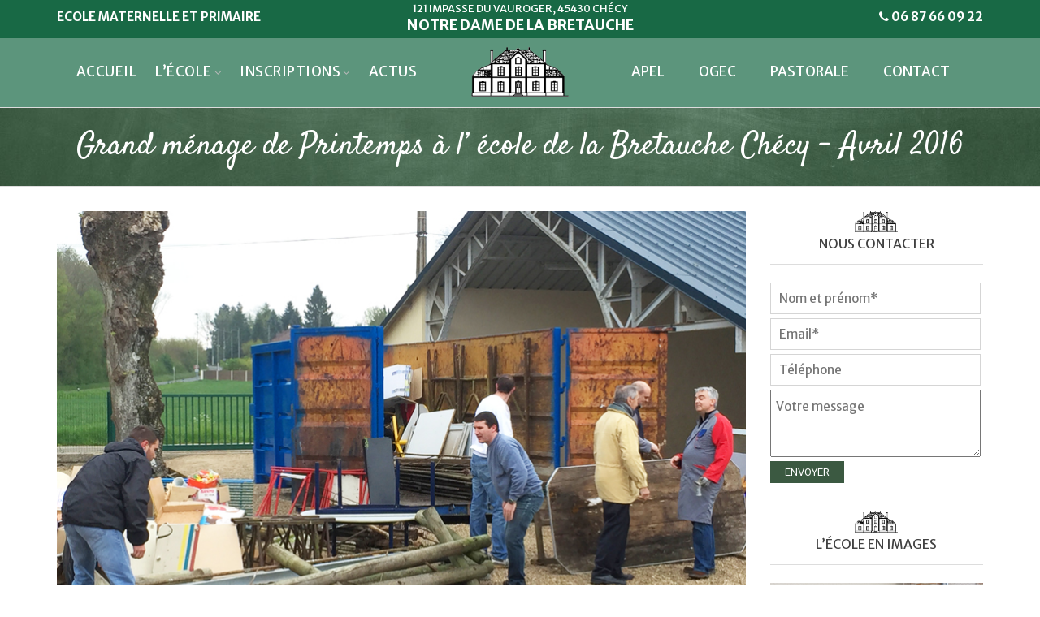

--- FILE ---
content_type: text/html; charset=UTF-8
request_url: http://www.ecole-bretauche-checy.fr/grand-menage-de-printemps-ecole-nd-de-la-bretauche-checy-avril-2016/
body_size: 16185
content:
<!DOCTYPE html>
<html lang="fr-FR" xmlns:og="http://opengraphprotocol.org/schema/" xmlns:fb="http://www.facebook.com/2008/fbml" prefix="og: http://ogp.me/ns#">
<head>
    	<meta charset="UTF-8" />
    
    <meta name="viewport" content="width=device-width, initial-scale=1, maximum-scale=2.0"/>
   
	<link rel="shortcut icon" href="http://www.ecole-bretauche-checy.fr/wp-content/uploads/2016/02/logo.png" />
	<title>Grand ménage de printemps à l&#039; école de la Bretauche Chécy</title>
		
<!-- This site is optimized with the Yoast SEO plugin v3.7.1 - https://yoast.com/wordpress/plugins/seo/ -->
<meta name="description" content="L&#039; école de la Bretauche Chécy fait le tri ! Objectif : Respecter les normes de sécurité, libérer de l&#039;espace et procéder à un grand rangement."/>
<meta name="robots" content="noodp"/>
<link rel="canonical" href="http://www.ecole-bretauche-checy.fr/grand-menage-de-printemps-ecole-nd-de-la-bretauche-checy-avril-2016/" />
<meta property="og:locale" content="fr_FR" />
<meta property="og:type" content="article" />
<meta property="og:title" content="Grand ménage de printemps à l&#039; école de la Bretauche Chécy" />
<meta property="og:description" content="L&#039; école de la Bretauche Chécy fait le tri ! Objectif : Respecter les normes de sécurité, libérer de l&#039;espace et procéder à un grand rangement." />
<meta property="og:url" content="http://www.ecole-bretauche-checy.fr/grand-menage-de-printemps-ecole-nd-de-la-bretauche-checy-avril-2016/" />
<meta property="og:site_name" content="École Notre Dame de la Bretauche" />
<meta property="article:section" content="Actualités" />
<meta property="article:published_time" content="2016-04-30T12:46:45+00:00" />
<meta property="article:modified_time" content="2016-04-30T13:28:32+00:00" />
<meta property="og:updated_time" content="2016-04-30T13:28:32+00:00" />
<meta property="og:image" content="http://www.ecole-bretauche-checy.fr/wp-content/uploads/2016/04/Débarras-290416-2.jpg" />
<meta property="og:image:width" content="850" />
<meta property="og:image:height" content="565" />
<meta name="twitter:card" content="summary" />
<meta name="twitter:description" content="L&#039; école de la Bretauche Chécy fait le tri ! Objectif : Respecter les normes de sécurité, libérer de l&#039;espace et procéder à un grand rangement." />
<meta name="twitter:title" content="Grand ménage de printemps à l&#039; école de la Bretauche Chécy" />
<meta name="twitter:image" content="http://www.ecole-bretauche-checy.fr/wp-content/uploads/2016/04/Débarras-290416-2.jpg" />
<!-- / Yoast SEO plugin. -->

<link rel="alternate" type="application/rss+xml" title="École Notre Dame de la Bretauche &raquo; Flux" href="http://www.ecole-bretauche-checy.fr/feed/" />
		<script type="text/javascript">
			window._wpemojiSettings = {"baseUrl":"https:\/\/s.w.org\/images\/core\/emoji\/72x72\/","ext":".png","source":{"concatemoji":"http:\/\/www.ecole-bretauche-checy.fr\/wp-includes\/js\/wp-emoji-release.min.js"}};
			!function(e,o,t){var a,n,r;function i(e){var t=o.createElement("script");t.src=e,t.type="text/javascript",o.getElementsByTagName("head")[0].appendChild(t)}for(r=Array("simple","flag","unicode8","diversity"),t.supports={everything:!0,everythingExceptFlag:!0},n=0;n<r.length;n++)t.supports[r[n]]=function(e){var t,a,n=o.createElement("canvas"),r=n.getContext&&n.getContext("2d"),i=String.fromCharCode;if(!r||!r.fillText)return!1;switch(r.textBaseline="top",r.font="600 32px Arial",e){case"flag":return r.fillText(i(55356,56806,55356,56826),0,0),3e3<n.toDataURL().length;case"diversity":return r.fillText(i(55356,57221),0,0),a=(t=r.getImageData(16,16,1,1).data)[0]+","+t[1]+","+t[2]+","+t[3],r.fillText(i(55356,57221,55356,57343),0,0),a!=(t=r.getImageData(16,16,1,1).data)[0]+","+t[1]+","+t[2]+","+t[3];case"simple":return r.fillText(i(55357,56835),0,0),0!==r.getImageData(16,16,1,1).data[0];case"unicode8":return r.fillText(i(55356,57135),0,0),0!==r.getImageData(16,16,1,1).data[0]}return!1}(r[n]),t.supports.everything=t.supports.everything&&t.supports[r[n]],"flag"!==r[n]&&(t.supports.everythingExceptFlag=t.supports.everythingExceptFlag&&t.supports[r[n]]);t.supports.everythingExceptFlag=t.supports.everythingExceptFlag&&!t.supports.flag,t.DOMReady=!1,t.readyCallback=function(){t.DOMReady=!0},t.supports.everything||(a=function(){t.readyCallback()},o.addEventListener?(o.addEventListener("DOMContentLoaded",a,!1),e.addEventListener("load",a,!1)):(e.attachEvent("onload",a),o.attachEvent("onreadystatechange",function(){"complete"===o.readyState&&t.readyCallback()})),(a=t.source||{}).concatemoji?i(a.concatemoji):a.wpemoji&&a.twemoji&&(i(a.twemoji),i(a.wpemoji)))}(window,document,window._wpemojiSettings);
		</script>
		<style type="text/css">
img.wp-smiley,
img.emoji {
	display: inline !important;
	border: none !important;
	box-shadow: none !important;
	height: 1em !important;
	width: 1em !important;
	margin: 0 .07em !important;
	vertical-align: -0.1em !important;
	background: none !important;
	padding: 0 !important;
}
</style>
<link rel='stylesheet' id='dashicons-css'  href='http://www.ecole-bretauche-checy.fr/wp-includes/css/dashicons.min.css' type='text/css' media='all' />
<link rel='stylesheet' id='wp-jquery-ui-dialog-css'  href='http://www.ecole-bretauche-checy.fr/wp-includes/css/jquery-ui-dialog.min.css' type='text/css' media='all' />
<link rel='stylesheet' id='contact-form-7-css'  href='http://www.ecole-bretauche-checy.fr/wp-content/plugins/contact-form-7/includes/css/styles.css' type='text/css' media='all' />
<link rel='stylesheet' id='rs-plugin-settings-css'  href='http://www.ecole-bretauche-checy.fr/wp-content/plugins/revslider/public/assets/css/settings.css' type='text/css' media='all' />
<style id='rs-plugin-settings-inline-css' type='text/css'>
.tp-caption a{color:#ff7302;text-shadow:none;-webkit-transition:all 0.2s ease-out;-moz-transition:all 0.2s ease-out;-o-transition:all 0.2s ease-out;-ms-transition:all 0.2s ease-out}.tp-caption a:hover{color:#ffa902}.tp-caprion h5{font-size:13px}
</style>
<link rel='stylesheet' id='js_composer_front-css'  href='http://www.ecole-bretauche-checy.fr/wp-content/plugins/js_composer/assets/css/js_composer.min.css' type='text/css' media='all' />
<link rel='stylesheet' id='font-open-sans-css'  href='http://fonts.googleapis.com/css?family=Open+Sans%3A300%2C400%2C700%2C300italic&#038;ver=4.5.33' type='text/css' media='all' />
<link rel='stylesheet' id='font-roboto-css'  href='http://fonts.googleapis.com/css?family=Roboto%3A100%2C400%2C500%2C700%2C300&#038;subset=latin%2Ccyrillic-ext&#038;ver=4.5.33' type='text/css' media='all' />
<link rel='stylesheet' id='bsf-Defaults-css'  href='http://www.ecole-bretauche-checy.fr/wp-content/uploads/smile_fonts/Defaults/Defaults.css' type='text/css' media='all' />
<link rel='stylesheet' id='fa-css'  href='http://www.ecole-bretauche-checy.fr/wp-content/themes/royal/css/font-awesome.min.css' type='text/css' media='all' />
<link rel='stylesheet' id='bootstrap-css'  href='http://www.ecole-bretauche-checy.fr/wp-content/themes/royal/css/bootstrap.min.css' type='text/css' media='all' />
<link rel='stylesheet' id='parent-style-css'  href='http://www.ecole-bretauche-checy.fr/wp-content/themes/royal/style.css' type='text/css' media='all' />
<link rel='stylesheet' id='parent-plugins-css'  href='http://www.ecole-bretauche-checy.fr/wp-content/themes/royal/css/plugins.css' type='text/css' media='all' />
<link rel='stylesheet' id='responsive-css'  href='http://www.ecole-bretauche-checy.fr/wp-content/themes/royal/css/responsive.css' type='text/css' media='all' />
<link rel='stylesheet' id='custom-css'  href='http://www.ecole-bretauche-checy.fr/wp-content/themes/royal/custom.css' type='text/css' media='all' />
<script type='text/javascript' src='http://www.ecole-bretauche-checy.fr/wp-includes/js/jquery/jquery.js'></script>
<script type='text/javascript' src='http://www.ecole-bretauche-checy.fr/wp-includes/js/jquery/jquery-migrate.min.js'></script>
<script type='text/javascript' src='http://www.ecole-bretauche-checy.fr/wp-content/plugins/revslider/public/assets/js/jquery.themepunch.tools.min.js'></script>
<script type='text/javascript' src='http://www.ecole-bretauche-checy.fr/wp-content/plugins/revslider/public/assets/js/jquery.themepunch.revolution.min.js'></script>
<script type='text/javascript' src='http://www.ecole-bretauche-checy.fr/wp-content/themes/royal/js/modernizr.js'></script>
<script type='text/javascript' src='http://www.ecole-bretauche-checy.fr/wp-content/themes/royal/js/head.js'></script>
<link rel='https://api.w.org/' href='http://www.ecole-bretauche-checy.fr/wp-json/' />
<link rel="EditURI" type="application/rsd+xml" title="RSD" href="http://www.ecole-bretauche-checy.fr/xmlrpc.php?rsd" />
<link rel="wlwmanifest" type="application/wlwmanifest+xml" href="http://www.ecole-bretauche-checy.fr/wp-includes/wlwmanifest.xml" /> 
<meta name="generator" content="WordPress 4.5.33" />
<link rel='shortlink' href='http://www.ecole-bretauche-checy.fr/?p=23062' />
<link rel="alternate" type="application/json+oembed" href="http://www.ecole-bretauche-checy.fr/wp-json/oembed/1.0/embed?url=http%3A%2F%2Fwww.ecole-bretauche-checy.fr%2Fgrand-menage-de-printemps-ecole-nd-de-la-bretauche-checy-avril-2016%2F" />
<link rel="alternate" type="text/xml+oembed" href="http://www.ecole-bretauche-checy.fr/wp-json/oembed/1.0/embed?url=http%3A%2F%2Fwww.ecole-bretauche-checy.fr%2Fgrand-menage-de-printemps-ecole-nd-de-la-bretauche-checy-avril-2016%2F&#038;format=xml" />
                <link href='//fonts.googleapis.com/css?family=Merriweather+Sans:300,300italic,regular,italic,700,700italic,800,800italic|Merriweather+Sans:300,300italic,regular,italic,700,700italic,800,800italic|Merriweather+Sans:300,300italic,regular,italic,700,700italic,800,800italic|Merriweather+Sans:300,300italic,regular,italic,700,700italic,800,800italic&subset=latin-ext,latin' rel='stylesheet' type='text/css'>
            
            <style type="text/css">

                                    .label-icon.sale-label { 
                        width: 67px; 
                        height: 67px;
                    }            
                    .label-icon.sale-label { background-image: url(http://www.ecole-bretauche-checy.fr/wp-content/themes/royal/images/label-sale.png); }
                                
                                    .label-icon.new-label { 
                        width: 67px; 
                        height: 67px;
                    }            
                    .label-icon.new-label { background-image: url(http://www.ecole-bretauche-checy.fr/wp-content/themes/royal/images/label-new.png); }
                    
                
            </style>

            <style type="text/css">
                                body {
                                                                                                                                                            }
            </style>


            
            <style type="text/css">
	            a:hover, a:focus,a.active,p.active,em.active,li.active,strong.active,span.active,span.active a,h1.active,h2.active,h3.active,h4.active,h5.active,h6.active,h1.active a,h2.active a,h3.active a,h4.active a,h5.active a,h6.active a,.color-main,ins,.product-information .out-of-stock,.languages-area .widget_currency_sel_widget ul.wcml_currency_switcher li:hover,.menu > li > a:hover,.menu .nav-sublist-dropdown ul > li.menu-item-has-children:hover:after,.title-banner .small-h,.header-vertical-enable .page-wrapper .header-type-vertical .header-search a .fa-search, .header-vertical-enable .page-wrapper .header-type-vertical2 .header-search a .fa-search.header-type-7 .menu-wrapper .menu >li >a:hover,.header-type-10 .menu-wrapper .navbar-collapse .menu-main-container .menu >li > a:hover,.big-coast,.big-coast:hover,.big-coast:focus,.reset-filter,.carousel-area li.active a,.carousel-area li a:hover,.filter-wrap .view-switcher .switchToGrid:hover,.filter-wrap .view-switcher .switchToList:hover,.products-page-cats a,.read-more:hover,.et-twitter-slider .et-tweet a,.product_list_widget .small-coast .amount,.default-link,.default-colored,.twitter-list li a,.copyright-1 .textwidget .active,.breadcrumbs li a,.comment-reply-link,.later-product-list .small-coast,.product-categories.with-accordion ul.children li a:hover,.product-categories >li >ul.children li.current-cat >a,.product-categories >li >ul.children > li.current-cat >a+span,.product_meta >span span,.product_meta a,.product-navigation .next-product .hide-info span.price,.product-navigation .prev-product .hide-info span.price,table.variations .reset_variations,.products-tabs .tab-title.opened,.categories-mask span,.product-category:hover .categories-mask span.more,.project-navigation .next-project .hide-info span,.project-navigation .prev-project .hide-info span,.caption .zmedium-h a,.ship-title,.mailto-company,.blog-post .zmedium-h a,.post-default .zmedium-h a,.before-checkout-form .showlogin,.before-checkout-form .showcoupon,.cta-block .active,.list li:before,.pricing-table ul li.row-price,.pricing-table.style3 ul li.row-price,.pricing-table.style3 ul li.row-price sub,.tabs.accordion .tab-title:hover,.tabs.accordion .tab-title:focus,.left-titles a:hover,.tab-title-left:hover,.team-member .member-details h5,.plus:after,.minus:after,.header-type-12 .header-search a:hover,.et-mobile-menu li > ul > li a:active,.mobile-nav-heading a:hover,.mobile-nav ul.wcml_currency_switcher li:hover,.mobile-nav #lang_sel_list a:hover,.mobile-nav .menu-social-icons li.active a,.mobile-nav .links li a:hover,.et-mobile-menu li a:hover,.et-mobile-menu li .open-child:hover,.et-mobile-menu.line-items li.active a,.register-link .register-popup .popup-terms a,.register-link .login-popup .popup-terms a,.login-link .register-popup .popup-terms a,.login-link .login-popup .popup-terms a,.product-categories >li >ul.children li >a:hover,.product-categories >li >ul.children li.current-cat >a,.product-categories >li.current-cat,.product-categories >li.current-cat a,.product-categories >li.current-cat span,.product-categories >li span:hover,.product-categories.categories-accordion ul.children li a:hover,.portfolio-descr .posted-in,.menu .nav-sublist-dropdown ul li a:hover,.show-quickly:hover,.menu >li.current-menu-item >a,.menu >li.current_page_ancestor >a,.widget_nav_menu .menu-shortcodes-container .menu > li.current-menu-item > a,.widget_nav_menu .menu-shortcodes-container .menu > li.current-menu-item > a:hover,.languages-area .lang_sel_list_horizontal a:hover,.menu .nav-sublist-dropdown ul > li.current-menu-item >a,.product-information .out-stock-wrapper .out-stock .wr-c,.menu .menu-full-width .nav-sublist-dropdown ul >li.menu-item-has-children .nav-sublist ul li a:hover,.header-type-2.slider-overlap .header .menu > li > a:hover,.page-heading .breadcrumbs,.bc-type-3 a:hover,.bc-type-4 a:hover,.bc-type-5 a:hover,.bc-type-6 a:hover,.back-history:hover:before,.testimonial-info .testimonial-author .url a,.product-image-wrapper.hover-effect-mask .hover-mask .mask-content .product-title a:hover,.header-type-10 .menu-wrapper .languages li a:hover,.header-type-10 .menu-wrapper .currency li a:hover,.widget_nav_menu li.current-menu-item a:before,.header-type-3.slider-overlap .header .menu > li > a:hover,.et-tooltip >div a:hover, .et-tooltip >div .price,.black-white-category .product-category .categories-mask span.more,.etheme_widget_brands li a strong,.main-footer-1 .blog-post-list .media-heading a:hover,.category-1 .widget_nav_menu li .sub-menu a:hover,.sidebar-widget .tagcloud a:hover,.church-hover .icon_list_icon:hover i,.tabs .tab-title:hover,footer .address-company a.white-text,.blog-post-list .media-heading a:hover,.footer-top-2 .product_list_widget li .media-heading a:hover,.tagcloud a:hover,.product_list_widget .media-heading a:hover,.menu .menu-full-width .nav-sublist-dropdown ul > li.menu-item-has-children .nav-sublist ul li.current-menu-item a,.header-vertical-enable .page-wrapper .header-type-vertical .header-search a .fa-search, .header-vertical-enable .page-wrapper .header-type-vertical2 .header-search a .fa-search,.main-footer-1 .container .hidden-tooltip i:hover,.list-unstyled a:hover,.portfolio-descr a              { color: #186945; }
	
	            .header-vertical-enable .shopping-container a:hover,.header-vertical-enable .header-search a:hover,.header-vertical-enable .container .menu >li >a:hover,.products-tabs .tab-title.opened:hover,.header-vertical-enable .container .menu >li.current-menu-item >a,.header-vertical-enable .page-wrapper .container .menu .nav-sublist-dropdown ul >li.menu-item-has-children .nav-sublist ul li a:hover,.header-vertical-enable .page-wrapper .container .menu .menu-full-width .nav-sublist-dropdown ul >li >a:hover,.header-vertical-enable .page-wrapper .container .menu .nav-sublist-dropdown ul >li.menu-item-has-children .nav-sublist ul >li.current-menu-item >a,.header-vertical-enable .page-wrapper .container .menu .nav-sublist-dropdown ul >li.menu-item-has-children .nav-sublist ul li a:hover,.slid-btn.active:hover,.btn.bordered:hover    { color: #186945!important; }
	
	            hr.active,.btn.filled.active,.header-type-9 .top-bar,.shopping-container .btn.border-grey:hover,.bottom-btn .btn.btn-black:hover,#searchModal .large-h:after,#searchModal .btn-black,.details-tools .btn-black:hover,.product-information .cart button[type=submit]:hover,.all-fontAwesome .fa-hover a:hover,.all-fontAwesome .fa-hover a:hover span,.header-type-12 .shopping-container,.portfolio-filters li .btn.active,.progress-bar > div,.wp-picture .zoom >i, .swiper-slide .zoom >i, .portfolio-image .zoom >i, .thumbnails-x .zoom >i, .teaser_grid_container .post-thumb .zoom >i,.teaser-box h3:after,.mc4wp-form input[type=submit],.ui-slider .ui-slider-handle,.et-tooltip:hover,.btn-active,.rev_slider_wrapper .type-label-2,.menu-social-icons.larger li a:hover, .menu-social-icons.larger li a:focus,.ui-slider .ui-slider-handle:hover,.category-1 .widget_product_categories .widget-title,.category-1 .widget_product_categories .widgettitle,.category-1 .widget_nav_menu .widget-title,.menu-social-icons.larger.white li a:hover,.type-label-2,.btn.filled:hover, .btn.filled:focus,.widget_shopping_cart .bottom-btn a:hover,.horizontal-break-alt:after,.price_slider_wrapper .price_slider_amount button:hover,.btn.btn-black:hover,.etheme_widget_search .button:hover,input[type=submit]:hover,.project-navigation .prev-project a:hover,.project-navigation .next-project a:hover,.button:hover,.mfp-close:hover,.mfp-close:focus,.tabs.accordion .tab-title:before,#searchModal .btn-black:hover,.toggle-block.bordered .toggle-element > a:before,.place-order .button:hover,.cart-bag .ico-sum,.cart-bag .ico-sum:after,.main-footer-1 .blog-post-list li .date-event,.menu-social-icons.larger a i:hover                 { background-color: #186945; }
	
	            .active-hover .top-icon:hover .aio-icon,.active-hover .left-icon:hover .aio-icon,.project-navigation .next-project:hover,.project-navigation .prev-project:hover       { background-color: #186945!important; }
	
	            .btn.filled.active,.btn.filled.active.medium,.bottom-btn .btn.btn-black:hover,.details-tools .btn-black:hover,a.list-group-item.active,a.list-group-item.active:hover,a.list-group-item.active:focus,.shopping-container .btn.border-grey:hover,.btn-active,.category-1 .widget_product_categories,.category-1 .widget_nav_menu,.main-footer-1 .blog-post-list li .date-event,.sidebar-widget .tagcloud a:hover,.dotted-menu-link a:hover,.header-type-3.slider-overlap .header .menu > li.dotted-menu-link > a:hover,.header-vertical-enable .page-wrapper .header-type-vertical .container .menu > li.dotted-menu-link > a,.btn.filled:hover, .btn.filled:focus,.btn.btn-black:hover,.etheme_widget_search .button:hover,.project-navigation .prev-project a:hover,.project-navigation .next-project a:hover,.button:hover,.project-navigation .next-project:hover a, .project-navigation .prev-project:hover a,.tagcloud a:hover,.slid-btn.active:hover,.cart-bag .ico-sum:before,.btn.bordered:hover             { border-color: #186945; }
            </style>
            
            <style type="text/css">
                              { color: #cda85c; }
            </style>
            
            <style type="text/css">
	                          { color: rgb(-6,75,39); }
	
	                             { background-color: rgb(-6,75,39); }
	
	                         { border-color: rgb(-6,75,39); }
            </style>

            <style>
                .woocommerce.widget_price_filter .ui-slider .ui-slider-range, 
                .woocommerce-page .widget_price_filter .ui-slider .ui-slider-range{
                  background: rgba(24,105,69,0.35);
                }

            </style>

            <style type="text/css">

                body {color: #414141;
font-family: Merriweather Sans;
font-size: 15px;}                
                p,.title-alt,.header-type-8 .menu-wrapper .languages-area .lang_sel_list_horizontal a,.header-type-8 .menu-wrapper .widget_currency_sel_widget ul.wcml_currency_switcher li,.header-type-10 .menu-wrapper .languages-area .lang_sel_list_horizontal a,.header-type-10 .menu-wrapper .widget_currency_sel_widget ul.wcml_currency_switcher li,.shopping-container .small-h,.order-list .media-heading,.btn,.button,.wishlist_table .add_to_cart.button,.review,.products-grid .product-title,.products-list .product .product-details .product-title,.out-stock .wr-c,.product-title,.added-text,.widget_layered_nav li a,.widget_layered_nav li .count,.widget_layered_nav_filters ul li a,.blog-post-list .media-heading,.date-event,.read-more,.teaser-box h3,.widget-title,.footer-top .title,.product_list_widget .media-heading a,.alert-message,.main-footer h5,.main-footer .vc_separator,.main-footer .widget-title,.address-company,.post h2,.share-post .share-title,.related-posts .title,.comment-reply-title,.control-label,.widget_categories a,.latest-post-list .media-heading a,.later-product-list .media-heading a,.tab-content .comments-list .media-heading a,.woocommerce-product-rating .woocommerce-review-link,.comment-form-rating label,.product_meta,.product-navigation .next-product .hide-info span,.product-navigation .prev-product .hide-info span,.meta-title,.categories-mask span.more,.recentCarousel .slide-item .caption h3,.recentCarousel .slide-item .caption h2,.simple-list strong,.amount-text,.amount-text .slider-amount,.custom-checkbox a,.custom-checkbox .count,.toggle-block .toggle-element > a,.toggle-block .panel-body ul a,.shop-table .table-bordered td.product-name a,.coupon input[type=text],.shop_table.wishlist_table td.product-name,.cust-checkbox a,.shop_table tr > td,.shop_table td.product-name,.payment_methods li label,form .form-row label,.widget_nav_menu li a,.header-type-12 .shopping-container .shopping-cart-widget .shop-text,.mobile-nav-heading,.mobile-nav .links li a,.et-mobile-menu li a,.register-link .register-popup,.register-link .login-popup,.login-link .register-popup,.login-link .login-popup,.register-link .register-popup label,.register-link .login-popup label,.login-link .register-popup label,.login-link .login-popup label,.active-filters li a,.product-categories >li >a,.product-categories >li >ul.children li >a,.emodal .emodal-text .btn,#bbpress-forums .bbp-forum-title,#bbpress-forums .bbp-topic-title > a,#bbpress-forums .bbp-reply-title > a,#bbpress-forums li.bbp-header,#bbpress-forums li.bbp-footer,.filter-title,.medium-coast,.big-coast,.count-p .count-number,.price,.small-coast,.blog-post-list .media-heading a,.author-info .media-heading,.comments-list .media-heading a,.comments-list .media-heading,.comment-reply-link,.later-product-list .small-coast,.product-information .woocommerce-price-suffix,.quantity input[type=text],.product-navigation .next-product .hide-info span.price,.product-navigation .prev-product .hide-info span.price,table.variations td label,.tabs .tab-title,.etheme_widget_qr_code .widget-title,.project-navigation .next-project .hide-info span,.project-navigation .prev-project .hide-info span,.project-navigation .next-project .hide-info span.price,.project-navigation .prev-project .hide-info span.price,.pagination-cubic li a,.pagination-cubic li span.page-numbers.current,.toggle-block.bordered .toggle-element > a,.shop-table thead tr th,.xlarge-coast,.address .btn,.step-nav li,.xmedium-coast,.cart-subtotal th,.shipping th,.order-total th,.step-title,.bel-title,.lookbook-share,.tabs.accordion .tab-title,.register-link .register-popup .popup-title span,.register-link .login-popup .popup-title span,.login-link .register-popup .popup-title span,.login-link .login-popup .popup-title span,.show-quickly,.reviews-position-outside #reviews h2 {color: #414141;
font-family: Merriweather Sans;}                
                .page-heading #breadcrumb, .page-heading .delimeter, .back-history, .page-heading a, .page-heading .woocommerce-breadcrumb, .page-heading .title {font-family: Merriweather Sans;}               
                .header-wrapper .menu > li > a, .header-type-2.slider-overlap .header .menu > li > a, .header-type-3.slider-overlap .header .menu > li > a, .header-type-7 .menu-wrapper .menu > li > a, .header-type-10 .menu-wrapper .navbar-collapse .menu-main-container .menu > li > a, .header-vertical-enable .page-wrapper .header-type-vertical .container .menu > li > a, .header-vertical-enable .page-wrapper .header-type-vertical2 .container .menu > li > a {font-family: Merriweather Sans;
font-size: 17px;}                
                h1 {text-transform: none;}                h2 {}                h3 {color: #186945;
font-size: 18px;
font-weight: 600;
text-transform: none;}                h4 {font-size: 22px;}                h5 {}                h6 {}

                .bc-type-1, .bc-type-2, .bc-type-3, .bc-type-4, .bc-type-5, .bc-type-6, .bc-type-7, .bc-type-8 {background: url("http://www.ecole-bretauche-checy.fr/wp-content/uploads/2016/02/chalk-01.jpg") no-repeat center center;}
                .header-wrapper {}
                header.header .menu-wrapper {}                
                
                 
                 body.bordered .body-border-left, 
                 body.bordered .body-border-top, 
                 body.bordered .body-border-right, 
                 body.bordered .body-border-bottom {
                                     }

            </style>
            <script type="text/javascript">
                var ajaxFilterEnabled = 0;
                var successfullyAdded = 'successfully added to your shopping cart';
                var view_mode_default = 'grid_list';
                var catsAccordion = false;
                                        catsAccordion = true;
                                                                    
				
            </script>
        <meta name="generator" content="Powered by Visual Composer - drag and drop page builder for WordPress."/>
<!--[if lte IE 9]><link rel="stylesheet" type="text/css" href="http://www.ecole-bretauche-checy.fr/wp-content/plugins/js_composer/assets/css/vc_lte_ie9.min.css" media="screen"><![endif]--><!--[if IE  8]><link rel="stylesheet" type="text/css" href="http://www.ecole-bretauche-checy.fr/wp-content/plugins/js_composer/assets/css/vc-ie8.min.css" media="screen"><![endif]--><meta name="generator" content="Powered by Slider Revolution 5.1.6 - responsive, Mobile-Friendly Slider Plugin for WordPress with comfortable drag and drop interface." />
<noscript><style type="text/css"> .wpb_animate_when_almost_visible { opacity: 1; }</style></noscript>        <script>
  (function(i,s,o,g,r,a,m){i['GoogleAnalyticsObject']=r;i[r]=i[r]||function(){
  (i[r].q=i[r].q||[]).push(arguments)},i[r].l=1*new Date();a=s.createElement(o),
  m=s.getElementsByTagName(o)[0];a.async=1;a.src=g;m.parentNode.insertBefore(a,m)
  })(window,document,'script','//www.google-analytics.com/analytics.js','ga');

  ga('create', 'UA-74063884-1', 'auto');
  ga('send', 'pageview');

</script>
</head>

<body class="single single-post postid-23062 single-format-standard fixNav-enabled  top-cart-disabled  banner-mask- wide breadcrumbs-type-1 wpb-js-composer js-comp-ver-4.11.2.1 vc_responsive">


<div id="st-container" class="st-container">

	<nav class="st-menu mobile-menu-block">
		<div class="nav-wrapper">
			<div class="st-menu-content">
				<div class="mobile-nav">
					<div class="close-mobile-nav close-block mobile-nav-heading"><i class="fa fa-bars"></i> Navigation</div>
					<div class="menu-mobile-container"><ul id="menu-mobile" class="menu"><li id="menu-item-22973" class="menu-item menu-item-type-post_type menu-item-object-page menu-item-22973 item-level-0"><a href="http://www.ecole-bretauche-checy.fr/">Accueil</a></li>
<li id="menu-item-22984" class="menu-item menu-item-type-custom menu-item-object-custom menu-item-has-children menu-parent-item menu-item-22984 item-level-0"><a href="#">L&rsquo;école</a>
<ul class="sub-menu">
	<li id="menu-item-22983" class="menu-item menu-item-type-post_type menu-item-object-page menu-item-22983 item-level-1"><a href="http://www.ecole-bretauche-checy.fr/notre-dame-de-la-bretauche-ecole-maternelle-primaire-a-checy/">Mieux nous connaitre</a></li>
	<li id="menu-item-22978" class="menu-item menu-item-type-post_type menu-item-object-page menu-item-22978 item-level-1"><a href="http://www.ecole-bretauche-checy.fr/classes-ecole-maternelle-et-primaire-notre-dame-de-la-bretauche-checy/">Les classes</a></li>
	<li id="menu-item-23042" class="menu-item menu-item-type-post_type menu-item-object-page menu-item-23042 item-level-1"><a href="http://www.ecole-bretauche-checy.fr/initiation-anglais-conversation-anglaise-toutes-classes/">Initiation à l&rsquo;anglais</a></li>
	<li id="menu-item-22976" class="menu-item menu-item-type-post_type menu-item-object-page menu-item-22976 item-level-1"><a href="http://www.ecole-bretauche-checy.fr/projet-pedagogique-ecole-notre-dame-de-la-bretauche/">Projet pédagogique</a></li>
	<li id="menu-item-22979" class="menu-item menu-item-type-post_type menu-item-object-page menu-item-22979 item-level-1"><a href="http://www.ecole-bretauche-checy.fr/horaires-ecole-notre-dame-de-la-bretauche-checy/">Horaires, étude et garderie</a></li>
	<li id="menu-item-22975" class="menu-item menu-item-type-post_type menu-item-object-page menu-item-22975 item-level-1"><a href="http://www.ecole-bretauche-checy.fr/restauration-scolaire-a-lecole-dame-de-bretauche-checy/">Restauration scolaire</a></li>
</ul>
</li>
<li id="menu-item-22985" class="menu-item menu-item-type-custom menu-item-object-custom menu-item-has-children menu-parent-item menu-item-22985 item-level-0"><a href="#">Inscriptions</a>
<ul class="sub-menu">
	<li id="menu-item-22974" class="menu-item menu-item-type-post_type menu-item-object-page menu-item-22974 item-level-1"><a href="http://www.ecole-bretauche-checy.fr/inscription-ecole-notre-dame-de-la-bretauche-checy-modalites-tarifs/">Modalités d’inscription / Tarifs / Facturation</a></li>
	<li id="menu-item-22987" class="menu-item menu-item-type-post_type menu-item-object-page menu-item-22987 item-level-1"><a href="http://www.ecole-bretauche-checy.fr/documents-telechargeables-ecole-dame-de-bretauche-checy/">Documents téléchargeables</a></li>
</ul>
</li>
<li id="menu-item-22977" class="menu-item menu-item-type-post_type menu-item-object-page current_page_parent menu-item-22977 item-level-0"><a href="http://www.ecole-bretauche-checy.fr/actualites-ecole-de-la-bretauche/">Actualités</a></li>
<li id="menu-item-22980" class="menu-item menu-item-type-post_type menu-item-object-page menu-item-22980 item-level-0"><a href="http://www.ecole-bretauche-checy.fr/apel-ecole-notre-dame-de-la-bretauche-checy/">APEL</a></li>
<li id="menu-item-22981" class="menu-item menu-item-type-post_type menu-item-object-page menu-item-22981 item-level-0"><a href="http://www.ecole-bretauche-checy.fr/ogec-ecole-notre-dame-de-la-bretauche-checy/">OGEC</a></li>
<li id="menu-item-22982" class="menu-item menu-item-type-post_type menu-item-object-page menu-item-22982 item-level-0"><a href="http://www.ecole-bretauche-checy.fr/pastorale-ecole-notre-dame-de-la-bretauche-checy/">Pastorale</a></li>
<li id="menu-item-22986" class="menu-item menu-item-type-post_type menu-item-object-page menu-item-22986 item-level-0"><a href="http://www.ecole-bretauche-checy.fr/contacter-ecole-la-bretauche-checy/">Contact</a></li>
</ul></div>					
						
					
											
						
				</div>
			</div>
		</div>
		
	</nav>
	
	<div class="st-pusher" style="background-color:#fff;">
	<div class="st-content">
	<div class="st-content-inner">
	<div class="page-wrapper fixNav-enabled">
	
				
					<div class="fixed-header-area fixed-header-type-17">
				<div class="fixed-header">
					<div class="container">
					
						<div id="st-trigger-effects" class="column">
							<button data-effect="mobile-menu-block" class="menu-icon"></button>
						</div>
						    
						<div class="header-logo">
							                    <a href="http://www.ecole-bretauche-checy.fr"><img src="http://www.ecole-bretauche-checy.fr/wp-content/uploads/2016/02/logo.png" alt="" /></a>
        						</div>

						<div class="collapse navbar-collapse">
								
							<div class="menu-main-container"><ul id="menu-main" class="menu"><li id="menu-item-22334" class="menu-item menu-item-type-post_type menu-item-object-page menu-item-22334 item-level-0"><a href="http://www.ecole-bretauche-checy.fr/">Accueil</a></li>
<li id="menu-item-22328" class="menu-item menu-item-type-custom menu-item-object-custom menu-item-has-children menu-parent-item menu-item-22328 item-level-0"><a href="#">L&rsquo;école</a>
<div class=nav-sublist-dropdown><div class='container'><ul>
	<li id="menu-item-22518" class="menu-item menu-item-type-post_type menu-item-object-page menu-item-22518 item-level-1"><a href="http://www.ecole-bretauche-checy.fr/notre-dame-de-la-bretauche-ecole-maternelle-primaire-a-checy/">Mieux nous connaitre</a></li>
	<li id="menu-item-22398" class="menu-item menu-item-type-post_type menu-item-object-page menu-item-22398 item-level-1"><a href="http://www.ecole-bretauche-checy.fr/projet-pedagogique-ecole-notre-dame-de-la-bretauche/">Projet pédagogique</a></li>
	<li id="menu-item-22426" class="menu-item menu-item-type-post_type menu-item-object-page menu-item-22426 item-level-1"><a href="http://www.ecole-bretauche-checy.fr/classes-ecole-maternelle-et-primaire-notre-dame-de-la-bretauche-checy/">Les classes</a></li>
	<li id="menu-item-23043" class="menu-item menu-item-type-post_type menu-item-object-page menu-item-23043 item-level-1"><a href="http://www.ecole-bretauche-checy.fr/initiation-anglais-conversation-anglaise-toutes-classes/">Initiation à l&rsquo;anglais</a></li>
	<li id="menu-item-22440" class="menu-item menu-item-type-post_type menu-item-object-page menu-item-22440 item-level-1"><a href="http://www.ecole-bretauche-checy.fr/horaires-ecole-notre-dame-de-la-bretauche-checy/">Horaires, étude et garderie</a></li>
	<li id="menu-item-22444" class="menu-item menu-item-type-post_type menu-item-object-page menu-item-22444 item-level-1"><a href="http://www.ecole-bretauche-checy.fr/restauration-scolaire-a-lecole-dame-de-bretauche-checy/">Restauration scolaire</a></li>
</ul></div></div>
</li>
<li id="menu-item-22329" class="menu-item menu-item-type-custom menu-item-object-custom menu-item-has-children menu-parent-item menu-item-22329 item-level-0"><a href="#">Inscriptions</a>
<div class=nav-sublist-dropdown><div class='container'><ul>
	<li id="menu-item-22448" class="menu-item menu-item-type-post_type menu-item-object-page menu-item-22448 item-level-1"><a href="http://www.ecole-bretauche-checy.fr/inscription-ecole-notre-dame-de-la-bretauche-checy-modalites-tarifs/">Modalités d’inscription / Tarifs / Facturation</a></li>
	<li id="menu-item-22748" class="menu-item menu-item-type-post_type menu-item-object-page menu-item-22748 item-level-1"><a href="http://www.ecole-bretauche-checy.fr/documents-telechargeables-ecole-dame-de-bretauche-checy/">Documents téléchargeables</a></li>
</ul></div></div>
</li>
<li id="menu-item-22706" class="menu-item menu-item-type-post_type menu-item-object-page current_page_parent menu-item-22706 item-level-0"><a href="http://www.ecole-bretauche-checy.fr/actualites-ecole-de-la-bretauche/">Actus</a></li>
</ul></div><div class="menu-main-container"><ul id="menu-main-right" class="menu"><li id="menu-item-22464" class="menu-item menu-item-type-post_type menu-item-object-page menu-item-22464 item-level-0"><a href="http://www.ecole-bretauche-checy.fr/apel-ecole-notre-dame-de-la-bretauche-checy/">APEL</a></li>
<li id="menu-item-22469" class="menu-item menu-item-type-post_type menu-item-object-page menu-item-22469 item-level-0"><a href="http://www.ecole-bretauche-checy.fr/ogec-ecole-notre-dame-de-la-bretauche-checy/">OGEC</a></li>
<li id="menu-item-22473" class="menu-item menu-item-type-post_type menu-item-object-page menu-item-22473 item-level-0"><a href="http://www.ecole-bretauche-checy.fr/pastorale-ecole-notre-dame-de-la-bretauche-checy/">Pastorale</a></li>
<li id="menu-item-22475" class="menu-item menu-item-type-post_type menu-item-object-page menu-item-22475 item-level-0"><a href="http://www.ecole-bretauche-checy.fr/contacter-ecole-la-bretauche-checy/">Contact</a></li>
</ul></div>							
						</div><!-- /.navbar-collapse -->
						
						<div class="navbar-header navbar-right">
							<div class="navbar-right">
					            						            
								
							</div>
						</div>
						
						<div class="modal-buttons">
																					
													</div>
							
					</div>
				</div>
			</div>
				
		
<div class="header-wrapper header-type-17 ">
		
			
		<header class="header main-header">
			<div class="header-top">
				<div class="container">
					<div class="header-custom-block">
						<p><div class="vc_row wpb_row vc_row-fluid vc_custom_1454574608781"><div class="wpb_column vc_column_container vc_col-sm-4"><div class="vc_column-inner "><div class="wpb_wrapper">
	<div class="wpb_text_column wpb_content_element  vc_custom_1454574825212">
		<div class="wpb_wrapper">
			<p style="text-align: left;"><span style="color: #ffffff;"><strong>Ecole maternelle et primaire</strong></span></p>

		</div>
	</div>
</div></div></div><div class="wpb_column vc_column_container vc_col-sm-4"><div class="vc_column-inner "><div class="wpb_wrapper">
	<div class="wpb_text_column wpb_content_element  vc_custom_1455973471855">
		<div class="wpb_wrapper">
			<p style="text-align: center; line-height: normal;"><span style="color: #ffffff;"><span style="font-size: 13px;"><a href="https://bit.ly/1TrSslD" target="_blank">121 impasse du Vauroger, 45430 Chécy</a></span><br />
<strong style="font-size: 18px;">Notre Dame de la Bretauche</strong><br />
</span></p>

		</div>
	</div>
</div></div></div><div class="wpb_column vc_column_container vc_col-sm-4"><div class="vc_column-inner "><div class="wpb_wrapper">
	<div class="wpb_text_column wpb_content_element  vc_custom_1454575101378">
		<div class="wpb_wrapper">
			<p style="text-align: right;"><span style="color: #ffffff;"><i class="fa fa-phone"></i> <b>06 87 </b><b>66 09 22</b><br />
</span></p>

		</div>
	</div>
</div></div></div></div><style type="text/css" data-type="vc_shortcodes-custom-css">.vc_custom_1454574608781{margin-bottom: 0px !important;padding-bottom: 0px !important;}.vc_custom_1454574825212{margin-bottom: 0px !important;padding-top: 10px !important;padding-bottom: 0px !important;}.vc_custom_1455973471855{margin-bottom: 0px !important;padding-bottom: 5px !important;}.vc_custom_1454575101378{margin-bottom: 0px !important;padding-top: 10px !important;padding-bottom: 0px !important;}</style></p>					</div> 
					<div class="navbar-right">
			            			            					</div>
				</div>
			</div>
			<div class="container">	
					<div class="navbar" role="navigation">
						<div class="container-fluid">
							<div id="st-trigger-effects" class="column">
								<button data-effect="mobile-menu-block" class="menu-icon"></button>
							</div>

							<div class="tbs navmenu-left">
								<div class="collapse navbar-collapse">
									<div class="menu-main-container"><ul id="menu-main" class="menu"><li id="menu-item-22334" class="menu-item menu-item-type-post_type menu-item-object-page menu-item-22334 item-level-0"><a href="http://www.ecole-bretauche-checy.fr/">Accueil</a></li>
<li id="menu-item-22328" class="menu-item menu-item-type-custom menu-item-object-custom menu-item-has-children menu-parent-item menu-item-22328 item-level-0"><a href="#">L&rsquo;école</a>
<div class=nav-sublist-dropdown><div class='container'><ul>
	<li id="menu-item-22518" class="menu-item menu-item-type-post_type menu-item-object-page menu-item-22518 item-level-1"><a href="http://www.ecole-bretauche-checy.fr/notre-dame-de-la-bretauche-ecole-maternelle-primaire-a-checy/">Mieux nous connaitre</a></li>
	<li id="menu-item-22398" class="menu-item menu-item-type-post_type menu-item-object-page menu-item-22398 item-level-1"><a href="http://www.ecole-bretauche-checy.fr/projet-pedagogique-ecole-notre-dame-de-la-bretauche/">Projet pédagogique</a></li>
	<li id="menu-item-22426" class="menu-item menu-item-type-post_type menu-item-object-page menu-item-22426 item-level-1"><a href="http://www.ecole-bretauche-checy.fr/classes-ecole-maternelle-et-primaire-notre-dame-de-la-bretauche-checy/">Les classes</a></li>
	<li id="menu-item-23043" class="menu-item menu-item-type-post_type menu-item-object-page menu-item-23043 item-level-1"><a href="http://www.ecole-bretauche-checy.fr/initiation-anglais-conversation-anglaise-toutes-classes/">Initiation à l&rsquo;anglais</a></li>
	<li id="menu-item-22440" class="menu-item menu-item-type-post_type menu-item-object-page menu-item-22440 item-level-1"><a href="http://www.ecole-bretauche-checy.fr/horaires-ecole-notre-dame-de-la-bretauche-checy/">Horaires, étude et garderie</a></li>
	<li id="menu-item-22444" class="menu-item menu-item-type-post_type menu-item-object-page menu-item-22444 item-level-1"><a href="http://www.ecole-bretauche-checy.fr/restauration-scolaire-a-lecole-dame-de-bretauche-checy/">Restauration scolaire</a></li>
</ul></div></div>
</li>
<li id="menu-item-22329" class="menu-item menu-item-type-custom menu-item-object-custom menu-item-has-children menu-parent-item menu-item-22329 item-level-0"><a href="#">Inscriptions</a>
<div class=nav-sublist-dropdown><div class='container'><ul>
	<li id="menu-item-22448" class="menu-item menu-item-type-post_type menu-item-object-page menu-item-22448 item-level-1"><a href="http://www.ecole-bretauche-checy.fr/inscription-ecole-notre-dame-de-la-bretauche-checy-modalites-tarifs/">Modalités d’inscription / Tarifs / Facturation</a></li>
	<li id="menu-item-22748" class="menu-item menu-item-type-post_type menu-item-object-page menu-item-22748 item-level-1"><a href="http://www.ecole-bretauche-checy.fr/documents-telechargeables-ecole-dame-de-bretauche-checy/">Documents téléchargeables</a></li>
</ul></div></div>
</li>
<li id="menu-item-22706" class="menu-item menu-item-type-post_type menu-item-object-page current_page_parent menu-item-22706 item-level-0"><a href="http://www.ecole-bretauche-checy.fr/actualites-ecole-de-la-bretauche/">Actus</a></li>
</ul></div>								</div><!-- /.navbar-collapse -->
							</div>
							<div class="header-logo">
								                    <a href="http://www.ecole-bretauche-checy.fr"><img src="http://www.ecole-bretauche-checy.fr/wp-content/uploads/2016/02/logo.png" alt="" /></a>
        							</div>
							<div class="tbs navmenu-right">
								<div class="collapse navbar-collapse">
									<div class="menu-main-container"><ul id="menu-main-right" class="menu"><li id="menu-item-22464" class="menu-item menu-item-type-post_type menu-item-object-page menu-item-22464 item-level-0"><a href="http://www.ecole-bretauche-checy.fr/apel-ecole-notre-dame-de-la-bretauche-checy/">APEL</a></li>
<li id="menu-item-22469" class="menu-item menu-item-type-post_type menu-item-object-page menu-item-22469 item-level-0"><a href="http://www.ecole-bretauche-checy.fr/ogec-ecole-notre-dame-de-la-bretauche-checy/">OGEC</a></li>
<li id="menu-item-22473" class="menu-item menu-item-type-post_type menu-item-object-page menu-item-22473 item-level-0"><a href="http://www.ecole-bretauche-checy.fr/pastorale-ecole-notre-dame-de-la-bretauche-checy/">Pastorale</a></li>
<li id="menu-item-22475" class="menu-item menu-item-type-post_type menu-item-object-page menu-item-22475 item-level-0"><a href="http://www.ecole-bretauche-checy.fr/contacter-ecole-la-bretauche-checy/">Contact</a></li>
</ul></div>								</div><!-- /.navbar-collapse -->
							</div>
	
						</div><!-- /.container-fluid -->
					</div>
			</div>
		</header>
	</div>


            
            <div class="page-heading bc-type-1">
                <div class="container">
                    <div class="row">
                        <div class="col-md-12 a-center">
                            <div class="breadcrumbs"><div id="breadcrumb"><a href="http://www.ecole-bretauche-checy.fr">Home</a> <span class="delimeter">/</span> <a href="http://www.ecole-bretauche-checy.fr/category/actualites/">Actualités</a> <span class="delimeter">/</span> <span class="current">Grand ménage de Printemps à l&rsquo; école de la Bretauche Chécy &#8211; Avril 2016</span></div><a class="back-history" href="javascript: history.go(-1)">Return to Previous Page</a></div>                            <h1 class="title"><span>Grand ménage de Printemps à l&rsquo; école de la Bretauche Chécy &#8211; Avril 2016</span></h1>
                        </div>
                    </div>
                </div>
            </div>

        
<div class="container">
	<div class="page-content sidebar-position-right">
		<div class="row">
			
			<div class="content col-md-9">
								
					<article class="blog-post post-single post-23062 post type-post status-publish format-standard has-post-thumbnail hentry category-actualites category-travaux-dans-lecole" id="post-23062" >
					
												

													<div class="wp-picture">
								<img width="850" height="565" src="http://www.ecole-bretauche-checy.fr/wp-content/uploads/2016/04/Débarras-290416-2.jpg" class="attachment-large size-large wp-post-image" alt="Ménage de printemps Ecole bretauche Chécy avril 16" srcset="http://www.ecole-bretauche-checy.fr/wp-content/uploads/2016/04/Débarras-290416-2.jpg 850w, http://www.ecole-bretauche-checy.fr/wp-content/uploads/2016/04/Débarras-290416-2-300x199.jpg 300w, http://www.ecole-bretauche-checy.fr/wp-content/uploads/2016/04/Débarras-290416-2-768x510.jpg 768w" sizes="(max-width: 850px) 100vw, 850px" />								<div class="zoom">
									<div class="btn_group">
										<a href="http://www.ecole-bretauche-checy.fr/wp-content/uploads/2016/04/Débarras-290416-2.jpg" class="btn btn-black xmedium-btn" rel="pphoto"><span>Agrandir</span></a>
									</div>
									<i class="bg"></i>
								</div>
							</div>
						
                                                    <div class="active"><a href="http://www.ecole-bretauche-checy.fr/category/actualites/" rel="category tag">Actualités</a>,&nbsp;<a href="http://www.ecole-bretauche-checy.fr/category/travaux-dans-lecole/" rel="category tag">Travaux dans l'école</a></div>

                            <h2 class="entry-title">Grand ménage de Printemps à l&rsquo; école de la Bretauche Chécy &#8211; Avril 2016</h2>

                        	                                <div class="meta-post">
                                        Publié le                                        30 avril 2016 
                                        à 
                                        12 h 46 min                                        par <span class="vcard"> <span class="fn"><a href="http://www.ecole-bretauche-checy.fr/author/csanterre/" title="Articles par Notre Dame de la Bretauche" rel="author">Notre Dame de la Bretauche</a></span></span>
                                                                        </div>
                                                    
                                                    <div class="content-article entry-content">
                                    <div class="vc_row wpb_row vc_row-fluid"><div class="wpb_column vc_column_container vc_col-sm-12"><div class="vc_column-inner "><div class="wpb_wrapper">
	<div class="wpb_text_column wpb_content_element ">
		<div class="wpb_wrapper">
			<h2>L&rsquo; école de la Bretauche Chécy fait le tri !</h2>
<p>L&rsquo;APEL et l&rsquo;OGEC ont sollicité les parents et les enfants volontaires pour un <strong>grand ménage de Printemps</strong> le 30 avril 2016. Objectif : Respecter les normes de sécurité, libérer de l&rsquo;espace et procéder à un grand rangement dans les classes, les couloirs et les placards. <span id="more-23062"></span>Vieux cartons, papiers, tissus, bois etc. ont été triés dans la bonne humeur, malgré une pluie fine de printemps. Les enfants ont même fait des allers-retours de brouette !</p>

		</div>
	</div>
<!-- vc_grid start -->
<div class="vc_grid-container-wrapper vc_clearfix">
	<div class="vc_grid-container vc_clearfix wpb_content_element vc_media_grid" data-initial-loading-animation="fadeIn" data-vc-grid-settings="{&quot;page_id&quot;:23062,&quot;style&quot;:&quot;all&quot;,&quot;action&quot;:&quot;vc_get_vc_grid_data&quot;,&quot;shortcode_id&quot;:&quot;1462019280579-f64c80d4-a4fb-1&quot;,&quot;tag&quot;:&quot;vc_media_grid&quot;}" data-vc-request="http://www.ecole-bretauche-checy.fr/wp-admin/admin-ajax.php" data-vc-post-id="23062" data-vc-public-nonce="fe9f3d83ae">
	</div>
</div><!-- vc_grid end -->
</div></div></div></div>
                            </div>
                        					
													<div class="share-post">
								<span class="share-title">Partager</span>
	        <ul class="menu-social-icons ">
	    
	                <li>
	                    <a href="https://twitter.com/share?url=http://www.ecole-bretauche-checy.fr/grand-menage-de-printemps-ecole-nd-de-la-bretauche-checy-avril-2016/&text=Grand%20m%C3%A9nage%20de%20Printemps%20%C3%A0%20l%26rsquo%3B%20%C3%A9cole%20de%20la%20Bretauche%20Ch%C3%A9cy%20%26%238211%3B%20Avril%202016" class="title-toolip" title="Twitter" target="_blank">
	                        <i class="ico-twitter"></i>
	                        <svg width="38" height="38" xmlns="http://www.w3.org/2000/svg" class="circle">
	                                <circle cx="19" cy="19" r="18" fill="rgba(255,255,255,0)" stroke="#000000"></circle>
	                        </svg>
	                    </a>
	                </li>
	        
	                <li>
	                    <a href="http://www.facebook.com/sharer.php?u=http://www.ecole-bretauche-checy.fr/grand-menage-de-printemps-ecole-nd-de-la-bretauche-checy-avril-2016/&amp;images=http://www.ecole-bretauche-checy.fr/wp-content/uploads/2016/04/Débarras-290416-2-150x100.jpg" class="title-toolip" title="Facebook" target="_blank">
	                        <i class="ico-facebook"></i>
	                        <svg width="38" height="38" xmlns="http://www.w3.org/2000/svg" class="circle">
	                                <circle cx="19" cy="19" r="18" fill="rgba(255,255,255,0)" stroke="#000000"></circle>
	                        </svg>
	                    </a>
	                </li>
	        
	                <li>
	                    <a href="http://pinterest.com/pin/create/button/?url=http://www.ecole-bretauche-checy.fr/grand-menage-de-printemps-ecole-nd-de-la-bretauche-checy-avril-2016/&amp;media=http://www.ecole-bretauche-checy.fr/wp-content/uploads/2016/04/Débarras-290416-2-150x100.jpg&amp;description=Grand%20m%C3%A9nage%20de%20Printemps%20%C3%A0%20l%26rsquo%3B%20%C3%A9cole%20de%20la%20Bretauche%20Ch%C3%A9cy%20%26%238211%3B%20Avril%202016" class="title-toolip" title="Pinterest" target="_blank">
	                        <i class="ico-pinterest"></i>
	                        <svg width="38" height="38" xmlns="http://www.w3.org/2000/svg" class="circle">
	                                <circle cx="19" cy="19" r="18" fill="rgba(255,255,255,0)" stroke="#000000"></circle>
	                        </svg>
	                    </a>
	                </li>
	        
	                <li>
	                    <a href="http://plus.google.com/share?url=http://www.ecole-bretauche-checy.fr/grand-menage-de-printemps-ecole-nd-de-la-bretauche-checy-avril-2016/&title=" class="title-toolip" title="Google +" target="_blank">
	                        <i class="ico-google-plus"></i>
	                        <svg width="38" height="38" xmlns="http://www.w3.org/2000/svg" class="circle">
	                                <circle cx="19" cy="19" r="18" fill="rgba(255,255,255,0)" stroke="#000000"></circle>
	                        </svg>
	                    </a>
	                </li>
	        
	                <li>
	                    <a href="mailto:enteryour@addresshere.com?subject=Grand%20m%C3%A9nage%20de%20Printemps%20%C3%A0%20l%26rsquo%3B%20%C3%A9cole%20de%20la%20Bretauche%20Ch%C3%A9cy%20%26%238211%3B%20Avril%202016&amp;body=Check%20this%20out:%20http://www.ecole-bretauche-checy.fr/grand-menage-de-printemps-ecole-nd-de-la-bretauche-checy-avril-2016/" class="title-toolip" title="Mail to friend" target="_blank">
	                        <i class="ico-envelope"></i>
	                        <svg width="38" height="38" xmlns="http://www.w3.org/2000/svg" class="circle">
	                                <circle cx="19" cy="19" r="18" fill="rgba(255,255,255,0)" stroke="#000000"></circle>
	                        </svg>
	                    </a>
	                </li>
	        
	        </ul>
	    							</div>
												
													        <div class="project-navigation">
                            <div class="pull-left prev-project">
                    <a href="http://www.ecole-bretauche-checy.fr/le-marche-de-printemps-de-nd-de-la-bretauche-ecole-a-checy-avril-2016/" class="btn border-grey btn-xmedium project-nav">Précédent</a> 
                    <div class="hide-info">
                        <img width="850" height="565" src="http://www.ecole-bretauche-checy.fr/wp-content/uploads/2016/04/Marché-de-printemps-Avril-2016-1.jpg" class="attachment-shop_thumbnail size-shop_thumbnail wp-post-image" alt="Marché-de-printemps-Avril-2016-1" srcset="http://www.ecole-bretauche-checy.fr/wp-content/uploads/2016/04/Marché-de-printemps-Avril-2016-1.jpg 850w, http://www.ecole-bretauche-checy.fr/wp-content/uploads/2016/04/Marché-de-printemps-Avril-2016-1-300x199.jpg 300w, http://www.ecole-bretauche-checy.fr/wp-content/uploads/2016/04/Marché-de-printemps-Avril-2016-1-768x510.jpg 768w" sizes="(max-width: 850px) 100vw, 850px" />                        <span class="price">Le Marché de Printemps de ND de la Bretauche, école à Chécy – Avril 2016</span>
                    </div>
                </div>
                                        <div class="pull-right next-project">
                    <a href="http://www.ecole-bretauche-checy.fr/classe-de-mer-des-ce2-cm1-ecole-de-la-bretauche/" class="btn border-grey btn-xmedium project-nav">Suivant</a>
                    <div class="hide-info">
                    	<span class="price">Classe de mer des CE2 / CM1- Ecole de la Bretauche</span>
                        <img width="720" height="480" src="http://www.ecole-bretauche-checy.fr/wp-content/uploads/2016/05/2016-classe-de-mer1.jpg" class="attachment-shop_thumbnail size-shop_thumbnail wp-post-image" alt="2016 classe de mer1" srcset="http://www.ecole-bretauche-checy.fr/wp-content/uploads/2016/05/2016-classe-de-mer1.jpg 720w, http://www.ecole-bretauche-checy.fr/wp-content/uploads/2016/05/2016-classe-de-mer1-300x200.jpg 300w" sizes="(max-width: 720px) 100vw, 720px" />                    </div>
                </div>
                    </div>
    												
						
												
													<div class="related-posts">
								<div class="slider-container "><h3 class="title"><span>A lire également</span></h3><div class="carousel-area posts-slider slider-1998"><div class="recentCarousel slider"><div class="slide-item thumbnails-x post-slide"><div class="post-news"><img src="http://www.ecole-bretauche-checy.fr/wp-content/uploads/2026/01/Notre-Dame-de-la-Bionne.png" class="post-slide-img"><div class="zoom"><div class="btn_group"><a href="http://www.ecole-bretauche-checy.fr/feuille-paroisse-janvier-2026/" class="btn btn-black xmedium-btn"><span>En savoir plus</span></a></div><i class="bg"></i></div></div><div class="caption"><div class="active"><a href="http://www.ecole-bretauche-checy.fr/category/actualites/" rel="category tag">Actualités</a>,&nbsp;<a href="http://www.ecole-bretauche-checy.fr/category/enseignement-catholique/" rel="category tag">Enseignement Catholique</a></div><h3><a href="http://www.ecole-bretauche-checy.fr/feuille-paroisse-janvier-2026/">Feuille Paroisse Janvier 2026</a></h3>                                            <div class="meta-post">
                                                    12 janvier 2026 
                                                    à 
                                                    17 h 24 min                                                    par <a href="http://www.ecole-bretauche-checy.fr/author/endbretauche/" title="Articles par Notre Dame de la Bretauche" rel="author">Notre Dame de la Bretauche</a>                                                                                                </div>
                                        </div><!-- caption --></div><!-- slide-item --><div class="slide-item thumbnails-x post-slide"><div class="post-news"><img src="http://www.ecole-bretauche-checy.fr/wp-content/uploads/2022/04/logo-menu-397x270.png" class="post-slide-img"><div class="zoom"><div class="btn_group"><a href="http://www.ecole-bretauche-checy.fr/menu-de-restauration-scolaire-5-janvier-13-fevrier-2026/" class="btn btn-black xmedium-btn"><span>En savoir plus</span></a></div><i class="bg"></i></div></div><div class="caption"><div class="active"><a href="http://www.ecole-bretauche-checy.fr/category/actualites/" rel="category tag">Actualités</a>,&nbsp;<a href="http://www.ecole-bretauche-checy.fr/category/restauration-scolaire/" rel="category tag">Restauration scolaire</a></div><h3><a href="http://www.ecole-bretauche-checy.fr/menu-de-restauration-scolaire-5-janvier-13-fevrier-2026/">Menu de la restauration scolaire du 5 janvier au 13 février 2026</a></h3>                                            <div class="meta-post">
                                                    6 janvier 2026 
                                                    à 
                                                    13 h 30 min                                                    par <a href="http://www.ecole-bretauche-checy.fr/author/endbretauche/" title="Articles par Notre Dame de la Bretauche" rel="author">Notre Dame de la Bretauche</a>                                                                                                </div>
                                        </div><!-- caption --></div><!-- slide-item --><div class="slide-item thumbnails-x post-slide"><div class="post-news"><img src="http://www.ecole-bretauche-checy.fr/wp-content/uploads/2022/04/logo-menu-397x270.png" class="post-slide-img"><div class="zoom"><div class="btn_group"><a href="http://www.ecole-bretauche-checy.fr/menu-de-restauration-scolaire-3-novembre-19-decembre-2025/" class="btn btn-black xmedium-btn"><span>En savoir plus</span></a></div><i class="bg"></i></div></div><div class="caption"><div class="active"><a href="http://www.ecole-bretauche-checy.fr/category/actualites/" rel="category tag">Actualités</a>,&nbsp;<a href="http://www.ecole-bretauche-checy.fr/category/restauration-scolaire/" rel="category tag">Restauration scolaire</a></div><h3><a href="http://www.ecole-bretauche-checy.fr/menu-de-restauration-scolaire-3-novembre-19-decembre-2025/">Menu de la restauration scolaire du 3 novembre au 19 décembre 2025</a></h3>                                            <div class="meta-post">
                                                    2 novembre 2025 
                                                    à 
                                                    11 h 57 min                                                    par <a href="http://www.ecole-bretauche-checy.fr/author/endbretauche/" title="Articles par Notre Dame de la Bretauche" rel="author">Notre Dame de la Bretauche</a>                                                                                                </div>
                                        <p>Menu de la restauration scolaire du 3 novembre au 19 décembre 2025 &nbsp;</p>
</div><!-- caption --></div><!-- slide-item --><div class="slide-item thumbnails-x post-slide"><div class="caption"><div class="active"><a href="http://www.ecole-bretauche-checy.fr/category/actualites/" rel="category tag">Actualités</a>,&nbsp;<a href="http://www.ecole-bretauche-checy.fr/category/rentree-des-classes-sept/" rel="category tag">Rentrée des classes Sept.</a></div><h3><a href="http://www.ecole-bretauche-checy.fr/back-to-school/">Back to School !</a></h3>                                            <div class="meta-post">
                                                    1 septembre 2025 
                                                    à 
                                                    12 h 12 min                                                    par <a href="http://www.ecole-bretauche-checy.fr/author/endbretauche/" title="Articles par Notre Dame de la Bretauche" rel="author">Notre Dame de la Bretauche</a>                                                                                                </div>
                                        </div><!-- caption --></div><!-- slide-item --><div class="slide-item thumbnails-x post-slide"><div class="caption"><div class="active"><a href="http://www.ecole-bretauche-checy.fr/category/actualites/" rel="category tag">Actualités</a>,&nbsp;<a href="http://www.ecole-bretauche-checy.fr/category/ogec/" rel="category tag">OGEC</a>,&nbsp;<a href="http://www.ecole-bretauche-checy.fr/category/travaux-dans-lecole/" rel="category tag">Travaux dans l'école</a></div><h3><a href="http://www.ecole-bretauche-checy.fr/marelle-de-retour/">La marelle est de retour !</a></h3>                                            <div class="meta-post">
                                                    30 août 2025 
                                                    à 
                                                    12 h 10 min                                                    par <a href="http://www.ecole-bretauche-checy.fr/author/endbretauche/" title="Articles par Notre Dame de la Bretauche" rel="author">Notre Dame de la Bretauche</a>                                                                                                </div>
                                        </div><!-- caption --></div><!-- slide-item --></div><!-- slider --></div><!-- items-slider --></div><div class="clear"></div><!-- slider-container -->
                <script type="text/javascript">
                        jQuery(".slider-1998 .slider").owlCarousel({
                            items:4, 
                            lazyLoad : true,
                            navigation: true,
                            navigationText:false,
                            rewindNav: false,
                            itemsCustom: [[0, 1], [479,2], [619,2], [768,2],  [1200, 3], [1600, 3]]
                        });
                </script>
            							</div>
											
					</article>


				
				
			</div>

			
<div class="col-md-3 sidebar sidebar-right">
	<div id="text-4" class="sidebar-widget widget_text"><h4 class="widget-title"><span>Nous contacter</span></h4>			<div class="textwidget"><div role="form" class="wpcf7" id="wpcf7-f4-o1" lang="fr-FR" dir="ltr">
<div class="screen-reader-response"></div>
<form action="/grand-menage-de-printemps-ecole-nd-de-la-bretauche-checy-avril-2016/#wpcf7-f4-o1" method="post" class="wpcf7-form" novalidate="novalidate">
<div style="display: none;">
<input type="hidden" name="_wpcf7" value="4" />
<input type="hidden" name="_wpcf7_version" value="4.5.1" />
<input type="hidden" name="_wpcf7_locale" value="fr_FR" />
<input type="hidden" name="_wpcf7_unit_tag" value="wpcf7-f4-o1" />
<input type="hidden" name="_wpnonce" value="c8082b17e7" />
</div>
<div class="form-devis">
<span class="wpcf7-form-control-wrap nom"><input type="text" name="nom" value="" size="40" class="wpcf7-form-control wpcf7-text wpcf7-validates-as-required" aria-required="true" aria-invalid="false" placeholder="Nom et prénom*" /></span><span class="wpcf7-form-control-wrap email"><input type="email" name="email" value="" size="40" class="wpcf7-form-control wpcf7-text wpcf7-email wpcf7-validates-as-required wpcf7-validates-as-email" aria-required="true" aria-invalid="false" placeholder="Email*" /></span><span class="wpcf7-form-control-wrap tel"><input type="tel" name="tel" value="" size="40" class="wpcf7-form-control wpcf7-text wpcf7-tel wpcf7-validates-as-tel" aria-invalid="false" placeholder="Téléphone" /></span><span class="wpcf7-form-control-wrap message"><textarea name="message" cols="40" rows="3" class="wpcf7-form-control wpcf7-textarea" aria-invalid="false" placeholder="Votre message"></textarea></span><input type="submit" value="Envoyer" class="wpcf7-form-control wpcf7-submit" /></div>
<div class="wpcf7-response-output wpcf7-display-none"></div></form></div></div>
		</div><!-- //sidebar-widget --><div id="text-5" class="sidebar-widget widget_text"><h4 class="widget-title"><span>L&rsquo;école en images</span></h4>			<div class="textwidget"><div class="vc_row wpb_row vc_row-fluid vc_custom_1455798825461"><div class="wpb_column vc_column_container vc_col-sm-12"><div class="vc_column-inner "><div class="wpb_wrapper">
	<div class="wpb_gallery wpb_content_element   clearfix">
		<div class="wpb_wrapper"><div class="wpb_gallery_slides wpb_slider_nivo theme-default" data-interval="3"><div class="nivoSlider"><a rel="lightboxGall" href="http://www.ecole-bretauche-checy.fr/wp-content/uploads/2014/08/20-Ecole-Notre-dame-de-la-bretauche-Marche-automne.jpg"><img width="850" height="565" src="http://www.ecole-bretauche-checy.fr/wp-content/uploads/2014/08/20-Ecole-Notre-dame-de-la-bretauche-Marche-automne.jpg" class="attachment-full" alt="20 Ecole Notre dame de la bretauche-Marche-automne" srcset="http://www.ecole-bretauche-checy.fr/wp-content/uploads/2014/08/20-Ecole-Notre-dame-de-la-bretauche-Marche-automne.jpg 850w, http://www.ecole-bretauche-checy.fr/wp-content/uploads/2014/08/20-Ecole-Notre-dame-de-la-bretauche-Marche-automne-300x199.jpg 300w, http://www.ecole-bretauche-checy.fr/wp-content/uploads/2014/08/20-Ecole-Notre-dame-de-la-bretauche-Marche-automne-768x510.jpg 768w" sizes="(max-width: 850px) 100vw, 850px" /></a><a rel="lightboxGall" href="http://www.ecole-bretauche-checy.fr/wp-content/uploads/2014/08/20-Ecole-Notre-dame-de-la-bretauche-Cour.jpg"><img width="850" height="565" src="http://www.ecole-bretauche-checy.fr/wp-content/uploads/2014/08/20-Ecole-Notre-dame-de-la-bretauche-Cour.jpg" class="attachment-full" alt="20 Ecole Notre dame de la bretauche -Cour" srcset="http://www.ecole-bretauche-checy.fr/wp-content/uploads/2014/08/20-Ecole-Notre-dame-de-la-bretauche-Cour.jpg 850w, http://www.ecole-bretauche-checy.fr/wp-content/uploads/2014/08/20-Ecole-Notre-dame-de-la-bretauche-Cour-300x199.jpg 300w, http://www.ecole-bretauche-checy.fr/wp-content/uploads/2014/08/20-Ecole-Notre-dame-de-la-bretauche-Cour-768x510.jpg 768w" sizes="(max-width: 850px) 100vw, 850px" /></a><a rel="lightboxGall" href="http://www.ecole-bretauche-checy.fr/wp-content/uploads/2014/08/19-Ecole-Notre-dame-de-la-bretauche.jpg"><img width="850" height="565" src="http://www.ecole-bretauche-checy.fr/wp-content/uploads/2014/08/19-Ecole-Notre-dame-de-la-bretauche.jpg" class="attachment-full" alt="19 Ecole Notre dame de la bretauche" srcset="http://www.ecole-bretauche-checy.fr/wp-content/uploads/2014/08/19-Ecole-Notre-dame-de-la-bretauche.jpg 850w, http://www.ecole-bretauche-checy.fr/wp-content/uploads/2014/08/19-Ecole-Notre-dame-de-la-bretauche-300x199.jpg 300w, http://www.ecole-bretauche-checy.fr/wp-content/uploads/2014/08/19-Ecole-Notre-dame-de-la-bretauche-768x510.jpg 768w" sizes="(max-width: 850px) 100vw, 850px" /></a><a rel="lightboxGall" href="http://www.ecole-bretauche-checy.fr/wp-content/uploads/2014/08/19-Ecole-Notre-dame-de-la-bretauche-Chapelle.jpg"><img width="850" height="565" src="http://www.ecole-bretauche-checy.fr/wp-content/uploads/2014/08/19-Ecole-Notre-dame-de-la-bretauche-Chapelle.jpg" class="attachment-full" alt="19 Ecole Notre dame de la bretauche -Chapelle" srcset="http://www.ecole-bretauche-checy.fr/wp-content/uploads/2014/08/19-Ecole-Notre-dame-de-la-bretauche-Chapelle.jpg 850w, http://www.ecole-bretauche-checy.fr/wp-content/uploads/2014/08/19-Ecole-Notre-dame-de-la-bretauche-Chapelle-300x199.jpg 300w, http://www.ecole-bretauche-checy.fr/wp-content/uploads/2014/08/19-Ecole-Notre-dame-de-la-bretauche-Chapelle-768x510.jpg 768w" sizes="(max-width: 850px) 100vw, 850px" /></a><a rel="lightboxGall" href="http://www.ecole-bretauche-checy.fr/wp-content/uploads/2014/08/14-Ecole-Notre-dame-de-la-bretauche-Entree-cour.jpg"><img width="850" height="565" src="http://www.ecole-bretauche-checy.fr/wp-content/uploads/2014/08/14-Ecole-Notre-dame-de-la-bretauche-Entree-cour.jpg" class="attachment-full" alt="14 Ecole Notre dame de la bretauche- Entree cour" srcset="http://www.ecole-bretauche-checy.fr/wp-content/uploads/2014/08/14-Ecole-Notre-dame-de-la-bretauche-Entree-cour.jpg 850w, http://www.ecole-bretauche-checy.fr/wp-content/uploads/2014/08/14-Ecole-Notre-dame-de-la-bretauche-Entree-cour-300x199.jpg 300w, http://www.ecole-bretauche-checy.fr/wp-content/uploads/2014/08/14-Ecole-Notre-dame-de-la-bretauche-Entree-cour-768x510.jpg 768w" sizes="(max-width: 850px) 100vw, 850px" /></a><a rel="lightboxGall" href="http://www.ecole-bretauche-checy.fr/wp-content/uploads/2014/08/14-Ecole-Notre-dame-de-la-bretauche-Cour-3.jpg"><img width="850" height="565" src="http://www.ecole-bretauche-checy.fr/wp-content/uploads/2014/08/14-Ecole-Notre-dame-de-la-bretauche-Cour-3.jpg" class="attachment-full" alt="14 Ecole Notre dame de la bretauche -Cour (3)" srcset="http://www.ecole-bretauche-checy.fr/wp-content/uploads/2014/08/14-Ecole-Notre-dame-de-la-bretauche-Cour-3.jpg 850w, http://www.ecole-bretauche-checy.fr/wp-content/uploads/2014/08/14-Ecole-Notre-dame-de-la-bretauche-Cour-3-300x199.jpg 300w, http://www.ecole-bretauche-checy.fr/wp-content/uploads/2014/08/14-Ecole-Notre-dame-de-la-bretauche-Cour-3-768x510.jpg 768w" sizes="(max-width: 850px) 100vw, 850px" /></a><a rel="lightboxGall" href="http://www.ecole-bretauche-checy.fr/wp-content/uploads/2014/08/13-Ecole-Notre-dame-de-la-bretauche-Cour-1.jpg"><img width="850" height="565" src="http://www.ecole-bretauche-checy.fr/wp-content/uploads/2014/08/13-Ecole-Notre-dame-de-la-bretauche-Cour-1.jpg" class="attachment-full" alt="13 Ecole Notre dame de la bretauche -Cour" srcset="http://www.ecole-bretauche-checy.fr/wp-content/uploads/2014/08/13-Ecole-Notre-dame-de-la-bretauche-Cour-1.jpg 850w, http://www.ecole-bretauche-checy.fr/wp-content/uploads/2014/08/13-Ecole-Notre-dame-de-la-bretauche-Cour-1-300x199.jpg 300w, http://www.ecole-bretauche-checy.fr/wp-content/uploads/2014/08/13-Ecole-Notre-dame-de-la-bretauche-Cour-1-768x510.jpg 768w" sizes="(max-width: 850px) 100vw, 850px" /></a><a rel="lightboxGall" href="http://www.ecole-bretauche-checy.fr/wp-content/uploads/2014/08/13-Ecole-Notre-dame-de-la-bretauche-Cour-2.jpg"><img width="850" height="565" src="http://www.ecole-bretauche-checy.fr/wp-content/uploads/2014/08/13-Ecole-Notre-dame-de-la-bretauche-Cour-2.jpg" class="attachment-full" alt="13 Ecole Notre dame de la bretauche -Cour (2)" srcset="http://www.ecole-bretauche-checy.fr/wp-content/uploads/2014/08/13-Ecole-Notre-dame-de-la-bretauche-Cour-2.jpg 850w, http://www.ecole-bretauche-checy.fr/wp-content/uploads/2014/08/13-Ecole-Notre-dame-de-la-bretauche-Cour-2-300x199.jpg 300w, http://www.ecole-bretauche-checy.fr/wp-content/uploads/2014/08/13-Ecole-Notre-dame-de-la-bretauche-Cour-2-768x510.jpg 768w" sizes="(max-width: 850px) 100vw, 850px" /></a><a rel="lightboxGall" href="http://www.ecole-bretauche-checy.fr/wp-content/uploads/2014/08/11-Ecole-Notre-dame-de-la-bretauche-Kermesse.jpg"><img width="850" height="565" src="http://www.ecole-bretauche-checy.fr/wp-content/uploads/2014/08/11-Ecole-Notre-dame-de-la-bretauche-Kermesse.jpg" class="attachment-full" alt="11 Ecole Notre dame de la bretauche-Kermesse" srcset="http://www.ecole-bretauche-checy.fr/wp-content/uploads/2014/08/11-Ecole-Notre-dame-de-la-bretauche-Kermesse.jpg 850w, http://www.ecole-bretauche-checy.fr/wp-content/uploads/2014/08/11-Ecole-Notre-dame-de-la-bretauche-Kermesse-300x199.jpg 300w, http://www.ecole-bretauche-checy.fr/wp-content/uploads/2014/08/11-Ecole-Notre-dame-de-la-bretauche-Kermesse-768x510.jpg 768w" sizes="(max-width: 850px) 100vw, 850px" /></a><a rel="lightboxGall" href="http://www.ecole-bretauche-checy.fr/wp-content/uploads/2014/08/12-Ecole-Notre-dame-de-la-bretauche-Kermesse-5.jpg"><img width="850" height="565" src="http://www.ecole-bretauche-checy.fr/wp-content/uploads/2014/08/12-Ecole-Notre-dame-de-la-bretauche-Kermesse-5.jpg" class="attachment-full" alt="12 Ecole Notre dame de la bretauche-Kermesse (5)" srcset="http://www.ecole-bretauche-checy.fr/wp-content/uploads/2014/08/12-Ecole-Notre-dame-de-la-bretauche-Kermesse-5.jpg 850w, http://www.ecole-bretauche-checy.fr/wp-content/uploads/2014/08/12-Ecole-Notre-dame-de-la-bretauche-Kermesse-5-300x199.jpg 300w, http://www.ecole-bretauche-checy.fr/wp-content/uploads/2014/08/12-Ecole-Notre-dame-de-la-bretauche-Kermesse-5-768x510.jpg 768w" sizes="(max-width: 850px) 100vw, 850px" /></a><a rel="lightboxGall" href="http://www.ecole-bretauche-checy.fr/wp-content/uploads/2014/08/12-Ecole-Notre-dame-de-la-bretauche-Kermesse-4.jpg"><img width="850" height="565" src="http://www.ecole-bretauche-checy.fr/wp-content/uploads/2014/08/12-Ecole-Notre-dame-de-la-bretauche-Kermesse-4.jpg" class="attachment-full" alt="12 Ecole Notre dame de la bretauche-Kermesse (4)" srcset="http://www.ecole-bretauche-checy.fr/wp-content/uploads/2014/08/12-Ecole-Notre-dame-de-la-bretauche-Kermesse-4.jpg 850w, http://www.ecole-bretauche-checy.fr/wp-content/uploads/2014/08/12-Ecole-Notre-dame-de-la-bretauche-Kermesse-4-300x199.jpg 300w, http://www.ecole-bretauche-checy.fr/wp-content/uploads/2014/08/12-Ecole-Notre-dame-de-la-bretauche-Kermesse-4-768x510.jpg 768w" sizes="(max-width: 850px) 100vw, 850px" /></a><a rel="lightboxGall" href="http://www.ecole-bretauche-checy.fr/wp-content/uploads/2014/08/12-Ecole-Notre-dame-de-la-bretauche-Kermesse-3.jpg"><img width="850" height="565" src="http://www.ecole-bretauche-checy.fr/wp-content/uploads/2014/08/12-Ecole-Notre-dame-de-la-bretauche-Kermesse-3.jpg" class="attachment-full" alt="12 Ecole Notre dame de la bretauche-Kermesse (3)" srcset="http://www.ecole-bretauche-checy.fr/wp-content/uploads/2014/08/12-Ecole-Notre-dame-de-la-bretauche-Kermesse-3.jpg 850w, http://www.ecole-bretauche-checy.fr/wp-content/uploads/2014/08/12-Ecole-Notre-dame-de-la-bretauche-Kermesse-3-300x199.jpg 300w, http://www.ecole-bretauche-checy.fr/wp-content/uploads/2014/08/12-Ecole-Notre-dame-de-la-bretauche-Kermesse-3-768x510.jpg 768w" sizes="(max-width: 850px) 100vw, 850px" /></a><a rel="lightboxGall" href="http://www.ecole-bretauche-checy.fr/wp-content/uploads/2014/08/09-Ecole-Notre-dame-de-la-bretauche-Les-élèves.jpg"><img width="850" height="565" src="http://www.ecole-bretauche-checy.fr/wp-content/uploads/2014/08/09-Ecole-Notre-dame-de-la-bretauche-Les-élèves.jpg" class="attachment-full" alt="09 Ecole Notre dame de la bretauche- Les élèves" srcset="http://www.ecole-bretauche-checy.fr/wp-content/uploads/2014/08/09-Ecole-Notre-dame-de-la-bretauche-Les-élèves.jpg 850w, http://www.ecole-bretauche-checy.fr/wp-content/uploads/2014/08/09-Ecole-Notre-dame-de-la-bretauche-Les-élèves-300x199.jpg 300w, http://www.ecole-bretauche-checy.fr/wp-content/uploads/2014/08/09-Ecole-Notre-dame-de-la-bretauche-Les-élèves-768x510.jpg 768w" sizes="(max-width: 850px) 100vw, 850px" /></a><a rel="lightboxGall" href="http://www.ecole-bretauche-checy.fr/wp-content/uploads/2014/08/09-Ecole-Notre-dame-de-la-bretauche-Cour-2.jpg"><img width="850" height="565" src="http://www.ecole-bretauche-checy.fr/wp-content/uploads/2014/08/09-Ecole-Notre-dame-de-la-bretauche-Cour-2.jpg" class="attachment-full" alt="09 Ecole Notre dame de la bretauche -Cour (2)" srcset="http://www.ecole-bretauche-checy.fr/wp-content/uploads/2014/08/09-Ecole-Notre-dame-de-la-bretauche-Cour-2.jpg 850w, http://www.ecole-bretauche-checy.fr/wp-content/uploads/2014/08/09-Ecole-Notre-dame-de-la-bretauche-Cour-2-300x199.jpg 300w, http://www.ecole-bretauche-checy.fr/wp-content/uploads/2014/08/09-Ecole-Notre-dame-de-la-bretauche-Cour-2-768x510.jpg 768w" sizes="(max-width: 850px) 100vw, 850px" /></a><a rel="lightboxGall" href="http://www.ecole-bretauche-checy.fr/wp-content/uploads/2014/08/08-Ecole-Notre-dame-de-la-bretauche-Cour-1.jpg"><img width="850" height="565" src="http://www.ecole-bretauche-checy.fr/wp-content/uploads/2014/08/08-Ecole-Notre-dame-de-la-bretauche-Cour-1.jpg" class="attachment-full" alt="08 Ecole Notre dame de la bretauche -Cour" srcset="http://www.ecole-bretauche-checy.fr/wp-content/uploads/2014/08/08-Ecole-Notre-dame-de-la-bretauche-Cour-1.jpg 850w, http://www.ecole-bretauche-checy.fr/wp-content/uploads/2014/08/08-Ecole-Notre-dame-de-la-bretauche-Cour-1-300x199.jpg 300w, http://www.ecole-bretauche-checy.fr/wp-content/uploads/2014/08/08-Ecole-Notre-dame-de-la-bretauche-Cour-1-768x510.jpg 768w" sizes="(max-width: 850px) 100vw, 850px" /></a><a rel="lightboxGall" href="http://www.ecole-bretauche-checy.fr/wp-content/uploads/2014/08/08-Ecole-Notre-dame-de-la-bretauche-Classe-PS-MS.jpg"><img width="850" height="565" src="http://www.ecole-bretauche-checy.fr/wp-content/uploads/2014/08/08-Ecole-Notre-dame-de-la-bretauche-Classe-PS-MS.jpg" class="attachment-full" alt="08 Ecole Notre dame de la bretauche- Classe-PS-MS" srcset="http://www.ecole-bretauche-checy.fr/wp-content/uploads/2014/08/08-Ecole-Notre-dame-de-la-bretauche-Classe-PS-MS.jpg 850w, http://www.ecole-bretauche-checy.fr/wp-content/uploads/2014/08/08-Ecole-Notre-dame-de-la-bretauche-Classe-PS-MS-300x199.jpg 300w, http://www.ecole-bretauche-checy.fr/wp-content/uploads/2014/08/08-Ecole-Notre-dame-de-la-bretauche-Classe-PS-MS-768x510.jpg 768w" sizes="(max-width: 850px) 100vw, 850px" /></a><a rel="lightboxGall" href="http://www.ecole-bretauche-checy.fr/wp-content/uploads/2014/08/07-Ecole-Notre-dame-de-la-bretauche-Forum-rentree.jpg"><img width="850" height="565" src="http://www.ecole-bretauche-checy.fr/wp-content/uploads/2014/08/07-Ecole-Notre-dame-de-la-bretauche-Forum-rentree.jpg" class="attachment-full" alt="07 Ecole Notre dame de la bretauche-Forum-rentree" srcset="http://www.ecole-bretauche-checy.fr/wp-content/uploads/2014/08/07-Ecole-Notre-dame-de-la-bretauche-Forum-rentree.jpg 850w, http://www.ecole-bretauche-checy.fr/wp-content/uploads/2014/08/07-Ecole-Notre-dame-de-la-bretauche-Forum-rentree-300x199.jpg 300w, http://www.ecole-bretauche-checy.fr/wp-content/uploads/2014/08/07-Ecole-Notre-dame-de-la-bretauche-Forum-rentree-768x510.jpg 768w" sizes="(max-width: 850px) 100vw, 850px" /></a><a rel="lightboxGall" href="http://www.ecole-bretauche-checy.fr/wp-content/uploads/2014/08/07-Ecole-Notre-dame-de-la-bretauche-Cour-1.jpg"><img width="850" height="565" src="http://www.ecole-bretauche-checy.fr/wp-content/uploads/2014/08/07-Ecole-Notre-dame-de-la-bretauche-Cour-1.jpg" class="attachment-full" alt="07 Ecole Notre dame de la bretauche -Cour" srcset="http://www.ecole-bretauche-checy.fr/wp-content/uploads/2014/08/07-Ecole-Notre-dame-de-la-bretauche-Cour-1.jpg 850w, http://www.ecole-bretauche-checy.fr/wp-content/uploads/2014/08/07-Ecole-Notre-dame-de-la-bretauche-Cour-1-300x199.jpg 300w, http://www.ecole-bretauche-checy.fr/wp-content/uploads/2014/08/07-Ecole-Notre-dame-de-la-bretauche-Cour-1-768x510.jpg 768w" sizes="(max-width: 850px) 100vw, 850px" /></a><a rel="lightboxGall" href="http://www.ecole-bretauche-checy.fr/wp-content/uploads/2014/08/06-Ecole-Notre-dame-de-la-bretauche-Vestiaire-Maternelles.jpg"><img width="850" height="565" src="http://www.ecole-bretauche-checy.fr/wp-content/uploads/2014/08/06-Ecole-Notre-dame-de-la-bretauche-Vestiaire-Maternelles.jpg" class="attachment-full" alt="Vestiaires Maternelle et Primaire" srcset="http://www.ecole-bretauche-checy.fr/wp-content/uploads/2014/08/06-Ecole-Notre-dame-de-la-bretauche-Vestiaire-Maternelles.jpg 850w, http://www.ecole-bretauche-checy.fr/wp-content/uploads/2014/08/06-Ecole-Notre-dame-de-la-bretauche-Vestiaire-Maternelles-300x199.jpg 300w, http://www.ecole-bretauche-checy.fr/wp-content/uploads/2014/08/06-Ecole-Notre-dame-de-la-bretauche-Vestiaire-Maternelles-768x510.jpg 768w" sizes="(max-width: 850px) 100vw, 850px" /></a><a rel="lightboxGall" href="http://www.ecole-bretauche-checy.fr/wp-content/uploads/2014/08/05-Ecole-Notre-dame-de-la-bretauche-Entrée-1.jpg"><img width="850" height="565" src="http://www.ecole-bretauche-checy.fr/wp-content/uploads/2014/08/05-Ecole-Notre-dame-de-la-bretauche-Entrée-1.jpg" class="attachment-full" alt="05 Ecole Notre dame de la bretauche - Entrée" srcset="http://www.ecole-bretauche-checy.fr/wp-content/uploads/2014/08/05-Ecole-Notre-dame-de-la-bretauche-Entrée-1.jpg 850w, http://www.ecole-bretauche-checy.fr/wp-content/uploads/2014/08/05-Ecole-Notre-dame-de-la-bretauche-Entrée-1-300x199.jpg 300w, http://www.ecole-bretauche-checy.fr/wp-content/uploads/2014/08/05-Ecole-Notre-dame-de-la-bretauche-Entrée-1-768x510.jpg 768w" sizes="(max-width: 850px) 100vw, 850px" /></a><a rel="lightboxGall" href="http://www.ecole-bretauche-checy.fr/wp-content/uploads/2014/08/04-Ecole-Notre-dame-de-la-bretauche-Entree-1.jpg"><img width="850" height="565" src="http://www.ecole-bretauche-checy.fr/wp-content/uploads/2014/08/04-Ecole-Notre-dame-de-la-bretauche-Entree-1.jpg" class="attachment-full" alt="04 Ecole Notre dame de la bretauche- Entree" srcset="http://www.ecole-bretauche-checy.fr/wp-content/uploads/2014/08/04-Ecole-Notre-dame-de-la-bretauche-Entree-1.jpg 850w, http://www.ecole-bretauche-checy.fr/wp-content/uploads/2014/08/04-Ecole-Notre-dame-de-la-bretauche-Entree-1-300x199.jpg 300w, http://www.ecole-bretauche-checy.fr/wp-content/uploads/2014/08/04-Ecole-Notre-dame-de-la-bretauche-Entree-1-768x510.jpg 768w" sizes="(max-width: 850px) 100vw, 850px" /></a><a rel="lightboxGall" href="http://www.ecole-bretauche-checy.fr/wp-content/uploads/2014/08/03-Ecole-Notre-dame-de-la-bretauche-Entrée-1.jpg"><img width="850" height="565" src="http://www.ecole-bretauche-checy.fr/wp-content/uploads/2014/08/03-Ecole-Notre-dame-de-la-bretauche-Entrée-1.jpg" class="attachment-full" alt="03 Ecole Notre dame de la bretauche- Entrée" srcset="http://www.ecole-bretauche-checy.fr/wp-content/uploads/2014/08/03-Ecole-Notre-dame-de-la-bretauche-Entrée-1.jpg 850w, http://www.ecole-bretauche-checy.fr/wp-content/uploads/2014/08/03-Ecole-Notre-dame-de-la-bretauche-Entrée-1-300x199.jpg 300w, http://www.ecole-bretauche-checy.fr/wp-content/uploads/2014/08/03-Ecole-Notre-dame-de-la-bretauche-Entrée-1-768x510.jpg 768w" sizes="(max-width: 850px) 100vw, 850px" /></a><a rel="lightboxGall" href="http://www.ecole-bretauche-checy.fr/wp-content/uploads/2014/08/02-Ecole-Notre-dame-de-la-bretauche-Parking-1.jpg"><img width="850" height="565" src="http://www.ecole-bretauche-checy.fr/wp-content/uploads/2014/08/02-Ecole-Notre-dame-de-la-bretauche-Parking-1.jpg" class="attachment-full" alt="02 Ecole Notre dame de la bretauche- Parking" srcset="http://www.ecole-bretauche-checy.fr/wp-content/uploads/2014/08/02-Ecole-Notre-dame-de-la-bretauche-Parking-1.jpg 850w, http://www.ecole-bretauche-checy.fr/wp-content/uploads/2014/08/02-Ecole-Notre-dame-de-la-bretauche-Parking-1-300x199.jpg 300w, http://www.ecole-bretauche-checy.fr/wp-content/uploads/2014/08/02-Ecole-Notre-dame-de-la-bretauche-Parking-1-768x510.jpg 768w" sizes="(max-width: 850px) 100vw, 850px" /></a><a rel="lightboxGall" href="http://www.ecole-bretauche-checy.fr/wp-content/uploads/2014/08/01-Ecole-Notre-dame-de-la-bretauche-1.jpg"><img width="850" height="565" src="http://www.ecole-bretauche-checy.fr/wp-content/uploads/2014/08/01-Ecole-Notre-dame-de-la-bretauche-1.jpg" class="attachment-full" alt="01 Ecole Notre dame de la bretauche" srcset="http://www.ecole-bretauche-checy.fr/wp-content/uploads/2014/08/01-Ecole-Notre-dame-de-la-bretauche-1.jpg 850w, http://www.ecole-bretauche-checy.fr/wp-content/uploads/2014/08/01-Ecole-Notre-dame-de-la-bretauche-1-300x199.jpg 300w, http://www.ecole-bretauche-checy.fr/wp-content/uploads/2014/08/01-Ecole-Notre-dame-de-la-bretauche-1-768x510.jpg 768w" sizes="(max-width: 850px) 100vw, 850px" /></a></div></div>
		</div> 
	</div> </div></div></div></div><style type="text/css" data-type="vc_shortcodes-custom-css">.vc_custom_1455798825461{margin-bottom: 0px !important;padding-bottom: 0px !important;}</style></div>
		</div><!-- //sidebar-widget -->        <div id="etheme-recent-posts-2" class="sidebar-widget etheme_widget_recent_entries">        <h4 class="widget-title"><span>Actualités</span></h4>                            <div class="owl-carousel blogCarousel slider-6882">
            			<ul class="blog-post-list slide-item">
                	                					<li>
						<div class="media">
							<a class="pull-left" href="#">
								<time class="date-event"><span class="number">12</span> Jan</time>
							</a>
							<div class="media-body">
								<h4 class="media-heading"><a href="http://www.ecole-bretauche-checy.fr/feuille-paroisse-janvier-2026/">Feuille Paroisse Janvier 2026</a></h4>
								par <strong>Notre Dame de la Bretauche</strong> 
							</div>
						</div>
                    </li>
                                	                					<li>
						<div class="media">
							<a class="pull-left" href="#">
								<time class="date-event"><span class="number">06</span> Jan</time>
							</a>
							<div class="media-body">
								<h4 class="media-heading"><a href="http://www.ecole-bretauche-checy.fr/menu-de-restauration-scolaire-5-janvier-13-fevrier-2026/">Menu de la restauration scolaire du 5 janvier au 13 ...</a></h4>
								par <strong>Notre Dame de la Bretauche</strong> 
							</div>
						</div>
                    </li>
                                        </ul>
                        <ul class="blog-post-list slide-item">
                                	                					<li>
						<div class="media">
							<a class="pull-left" href="#">
								<time class="date-event"><span class="number">02</span> Nov</time>
							</a>
							<div class="media-body">
								<h4 class="media-heading"><a href="http://www.ecole-bretauche-checy.fr/menu-de-restauration-scolaire-3-novembre-19-decembre-2025/">Menu de la restauration scolaire du 3 novembre au 19 ...</a></h4>
								par <strong>Notre Dame de la Bretauche</strong> 
							</div>
						</div>
                    </li>
                                            </ul>
                            </div>
                <script type="text/javascript">
                    jQuery(document).ready(function($) {
                        jQuery(".slider-6882").owlCarousel({
                            items:1,
                            navigation: true,
                            lazyLoad: true,
                            rewindNav: false,
                            addClassActive: true,
                            itemsCustom: [1600, 1]
                        });
                    });
                </script>
                    </div><!-- //sidebar-widget --><div class="vc_row wpb_row vc_row-fluid"><div class="wpb_column vc_column_container vc_col-sm-12"><div class="vc_column-inner "><div class="wpb_wrapper"><div class="vc_btn3-container vc_btn3-center"><a class="vc_general vc_btn3 vc_btn3-size-lg vc_btn3-shape-rounded vc_btn3-style-flat vc_btn3-block vc_btn3-icon-left vc_btn3-color-green" href="http://www.ecole-bretauche-checy.fr/actualites-ecole-de-la-bretauche/" title=""><i class="vc_btn3-icon fa fa-newspaper-o"></i> Toute l'actualité</a></div>
</div></div></div></div>	
</div>
		</div>

	</div>
</div>
	
    
    					<div class="footer-top footer-top-1">
				<div class="container">
	                	               		 
        		                  
				</div>
			</div>
				
	
					<footer class="main-footer main-footer-1 text-color-dark" style="background-color:#f9f9f9">
				<div class="container">
	                	                    <div class="vc_row wpb_row vc_row-fluid vc_custom_1454683899286 vc_row-has-fill"><div class="wpb_column vc_column_container vc_col-sm-3"><div class="vc_column-inner "><div class="wpb_wrapper">
	<div class="wpb_text_column wpb_content_element  vc_custom_1456246040195">
		<div class="wpb_wrapper">
			<p style="text-align: center;"><a href="http://www.ecole-bretauche-checy.fr/mentions-legales/">Mentions légales</a></p>

		</div>
	</div>
</div></div></div><div class="wpb_column vc_column_container vc_col-sm-3"><div class="vc_column-inner "><div class="wpb_wrapper">
	<div class="wpb_text_column wpb_content_element  vc_custom_1456246130137">
		<div class="wpb_wrapper">
			<p style="text-align: center;"><a href="http://www.ecole-bretauche-checy.fr/plan-de-site/">Plan de site</a></p>

		</div>
	</div>
</div></div></div><div class="wpb_column vc_column_container vc_col-sm-3"><div class="vc_column-inner "><div class="wpb_wrapper">
	<div class="wpb_text_column wpb_content_element  vc_custom_1457613820808">
		<div class="wpb_wrapper">
			<p style="text-align: center;"><a href="http://www.ecole-bretauche-checy.fr/documents-telechargeables-ecole-dame-de-bretauche-checy/">Documents téléchargeables</a></p>

		</div>
	</div>
</div></div></div><div class="wpb_column vc_column_container vc_col-sm-3"><div class="vc_column-inner "><div class="wpb_wrapper">
	<div class="wpb_text_column wpb_content_element  vc_custom_1456245803483">
		<div class="wpb_wrapper">
			<p style="text-align: center;"><a href="http://www.ecole-bretauche-checy.fr/contacter-ecole-la-bretauche-checy/">Contact</a></p>

		</div>
	</div>
</div></div></div></div><div data-vc-full-width="true" data-vc-full-width-init="false" data-vc-stretch-content="true" class="vc_row wpb_row vc_row-fluid vc_custom_1454685961264 vc_row-no-padding"><div class="wpb_column vc_column_container vc_col-sm-12"><div class="vc_column-inner vc_custom_1454685967325"><div class="wpb_wrapper">
	<div class="wpb_single_image wpb_content_element vc_align_center  vc_custom_1454685893966">
		
		<figure class="wpb_wrapper vc_figure">
			<div class="vc_single_image-wrapper   vc_box_border_grey"><img width="1200" height="192" src="http://www.ecole-bretauche-checy.fr/wp-content/uploads/2016/02/kids.png" class="vc_single_image-img attachment-full" alt="kids" srcset="http://www.ecole-bretauche-checy.fr/wp-content/uploads/2016/02/kids.png 1200w, http://www.ecole-bretauche-checy.fr/wp-content/uploads/2016/02/kids-300x48.png 300w, http://www.ecole-bretauche-checy.fr/wp-content/uploads/2016/02/kids-768x123.png 768w, http://www.ecole-bretauche-checy.fr/wp-content/uploads/2016/02/kids-1024x164.png 1024w" sizes="(max-width: 1200px) 100vw, 1200px" /></div>
		</figure>
	</div>
</div></div></div></div><div class="vc_row-full-width vc_clearfix"></div><style type="text/css" data-type="vc_shortcodes-custom-css">.vc_custom_1454683899286{margin-bottom: 0px !important;border-top-width: 0px !important;border-right-width: 0px !important;border-bottom-width: 2px !important;border-left-width: 0px !important;padding-top: 0px !important;padding-bottom: 50px !important;border-left-color: #dadada !important;border-left-style: solid !important;border-right-color: #dadada !important;border-right-style: solid !important;border-top-color: #dadada !important;border-top-style: solid !important;border-bottom-color: #dadada !important;border-bottom-style: solid !important;}.vc_custom_1454685961264{margin-top: 0px !important;margin-bottom: 0px !important;padding-top: 0px !important;padding-bottom: 0px !important;}.vc_custom_1456246040195{margin-bottom: 0px !important;padding-bottom: 0px !important;}.vc_custom_1456246130137{margin-bottom: 0px !important;padding-bottom: 0px !important;}.vc_custom_1457613820808{margin-bottom: 0px !important;padding-bottom: 0px !important;}.vc_custom_1456245803483{margin-bottom: 0px !important;padding-bottom: 0px !important;}.vc_custom_1454685967325{margin-top: 0px !important;padding-top: 0px !important;}.vc_custom_1454685893966{margin-top: 0px !important;margin-bottom: 0px !important;padding-top: 0px !important;padding-bottom: 0px !important;}</style>	                	                				</div>

			</footer>
			
			
				<div class="copyright copyright-1 text-color-dark" style="background-color:#f9f9f9">
			<div class="container">
				<div class="row-copyrights">
					<div class="pull-left">
						 
							<div id="text-3" class="footer-sidebar-widget widget_text">			<div class="textwidget"></div>
		</div><!-- //footer-sidebar-widget -->	
											</div>
					<div class="clearfix visible-xs"></div>
					<div class="copyright-payment pull-right">
						 
							<div id="text-2" class="footer-sidebar-widget widget_text">			<div class="textwidget"></div>
		</div><!-- //footer-sidebar-widget -->	
											</div>
				</div>
			</div>
		</div>
	        	
	</div> <!-- page wrapper -->
	</div> <!-- st-content-inner -->
	</div>
	</div>
				<div id="searchModal" class="mfp-hide modal-type-1 zoom-anim-dialog" role="search">
				<div class="modal-dialog text-center">
					<h3 class="large-h">Search engine</h3>
					<small class="mini-text">Use this form to find things you need on this site</small>
				
					
<form action="http://www.ecole-bretauche-checy.fr/" id="searchform" class="hide-input" method="get"> 
	<div class="form-horizontal modal-form">
		<div class="form-group has-border">
			<div class="col-xs-10">
				<input type="text" name="s" id="s" class="form-control" placeholder="Search..." />
			    <input type="hidden" name="post_type" value="post" />
			</div>
		</div>
		<div class="form-group form-button">
			<button type="submit" class="btn medium-btn btn-black">Search</button>
		</div>
	</div>
</form>					
				</div>
			</div>
		            <div id="etheme-popup" class="white-popup-block mfp-hide mfp-with-anim zoom-anim-dialog">
                <p>You can add any HTML here (admin -&gt; Theme Options -&gt; Promo Popup).<br /> We suggest you create a static block and put it here using shortcode</p>                <p class="checkbox-label">
                    <input type="checkbox" value="do-not-show" name="showagain" id="showagain" class="showagain" />
                    <label for="showagain">Don't show this popup again</label>
                </p>
            </div>
            <style type="text/css">
                #etheme-popup {
                    width: 700px;
                    height: 350px;
                                                                                                                                        }
            </style>
        <style></style><style></style>	</div> <!-- st-container -->
	

    	
			<div id="back-top" class="back-top  bounceOut">
			<a href="#top">
				<span></span>
			</a>
		</div>
	

	<div class='credentials-html'><div class='credentials-content'></div><div class='close-credentials'>close</div></div><link rel='stylesheet' id='prettyphoto-css'  href='http://www.ecole-bretauche-checy.fr/wp-content/plugins/js_composer/assets/lib/prettyphoto/css/prettyPhoto.min.css' type='text/css' media='all' />
<link rel='stylesheet' id='vc_pageable_owl-carousel-css-css'  href='http://www.ecole-bretauche-checy.fr/wp-content/plugins/js_composer/assets/lib/owl-carousel2-dist/assets/owl.min.css' type='text/css' media='' />
<link rel='stylesheet' id='animate-css-css'  href='http://www.ecole-bretauche-checy.fr/wp-content/plugins/js_composer/assets/lib/bower/animate-css/animate.min.css' type='text/css' media='' />
<link rel='stylesheet' id='nivo-slider-css-css'  href='http://www.ecole-bretauche-checy.fr/wp-content/plugins/js_composer/assets/lib/bower/nivoslider/nivo-slider.min.css' type='text/css' media='all' />
<link rel='stylesheet' id='nivo-slider-theme-css'  href='http://www.ecole-bretauche-checy.fr/wp-content/plugins/js_composer/assets/lib/bower/nivoslider/themes/default/default.min.css' type='text/css' media='all' />
<link rel='stylesheet' id='font-awesome-css'  href='http://www.ecole-bretauche-checy.fr/wp-content/plugins/js_composer/assets/lib/bower/font-awesome/css/font-awesome.min.css' type='text/css' media='all' />
<script type='text/javascript' src='http://www.ecole-bretauche-checy.fr/wp-includes/js/jquery/ui/core.min.js'></script>
<script type='text/javascript' src='http://www.ecole-bretauche-checy.fr/wp-includes/js/jquery/ui/widget.min.js'></script>
<script type='text/javascript' src='http://www.ecole-bretauche-checy.fr/wp-includes/js/jquery/ui/mouse.min.js'></script>
<script type='text/javascript' src='http://www.ecole-bretauche-checy.fr/wp-includes/js/jquery/ui/resizable.min.js'></script>
<script type='text/javascript' src='http://www.ecole-bretauche-checy.fr/wp-includes/js/jquery/ui/draggable.min.js'></script>
<script type='text/javascript' src='http://www.ecole-bretauche-checy.fr/wp-includes/js/jquery/ui/button.min.js'></script>
<script type='text/javascript' src='http://www.ecole-bretauche-checy.fr/wp-includes/js/jquery/ui/position.min.js'></script>
<script type='text/javascript' src='http://www.ecole-bretauche-checy.fr/wp-includes/js/jquery/ui/dialog.min.js'></script>
<script type='text/javascript' src='http://www.ecole-bretauche-checy.fr/wp-includes/js/wpdialog.min.js'></script>
<script type='text/javascript' src='http://www.ecole-bretauche-checy.fr/wp-content/plugins/contact-form-7/includes/js/jquery.form.min.js'></script>
<script type='text/javascript'>
/* <![CDATA[ */
var _wpcf7 = {"loaderUrl":"http:\/\/www.ecole-bretauche-checy.fr\/wp-content\/plugins\/contact-form-7\/images\/ajax-loader.gif","recaptcha":{"messages":{"empty":"Merci de confirmer que vous n\u2019\u00eates pas un robot."}},"sending":"Envoi en cours..."};
/* ]]> */
</script>
<script type='text/javascript' src='http://www.ecole-bretauche-checy.fr/wp-content/plugins/contact-form-7/includes/js/scripts.js'></script>
<script type='text/javascript' src='http://www.ecole-bretauche-checy.fr/wp-content/themes/royal/js/plugins.js'></script>
<script type='text/javascript' src='http://www.ecole-bretauche-checy.fr/wp-includes/js/hoverIntent.min.js'></script>
<script type='text/javascript'>
/* <![CDATA[ */
var myAjax = {"ajaxurl":"http:\/\/www.ecole-bretauche-checy.fr\/wp-admin\/admin-ajax.php","noresults":"No results were found!"};
/* ]]> */
</script>
<script type='text/javascript' src='http://www.ecole-bretauche-checy.fr/wp-content/themes/royal/js/etheme.js'></script>
<script type='text/javascript' src='http://www.ecole-bretauche-checy.fr/wp-includes/js/wp-embed.min.js'></script>
<script type='text/javascript' src='http://www.ecole-bretauche-checy.fr/wp-content/plugins/js_composer/assets/js/dist/js_composer_front.min.js'></script>
<script type='text/javascript' src='http://www.ecole-bretauche-checy.fr/wp-content/plugins/js_composer/assets/lib/prettyphoto/js/jquery.prettyPhoto.min.js'></script>
<script type='text/javascript' src='http://www.ecole-bretauche-checy.fr/wp-content/plugins/js_composer/assets/lib/owl-carousel2-dist/owl.carousel.min.js'></script>
<script type='text/javascript' src='http://www.ecole-bretauche-checy.fr/wp-content/plugins/js_composer/assets/lib/bower/imagesloaded/imagesloaded.pkgd.min.js'></script>
<script type='text/javascript' src='http://www.ecole-bretauche-checy.fr/wp-includes/js/underscore.min.js'></script>
<script type='text/javascript' src='http://www.ecole-bretauche-checy.fr/wp-content/plugins/js_composer/assets/lib/waypoints/waypoints.min.js'></script>
<script type='text/javascript' src='http://www.ecole-bretauche-checy.fr/wp-content/plugins/js_composer/assets/js/dist/vc_grid.min.js'></script>
<script type='text/javascript' src='http://www.ecole-bretauche-checy.fr/wp-content/plugins/js_composer/assets/lib/bower/nivoslider/jquery.nivo.slider.pack.js'></script>
</body>

</html>

--- FILE ---
content_type: text/html; charset=UTF-8
request_url: http://www.ecole-bretauche-checy.fr/wp-admin/admin-ajax.php
body_size: 919
content:
<style type="text/css">
img.wp-smiley,
img.emoji {
	display: inline !important;
	border: none !important;
	box-shadow: none !important;
	height: 1em !important;
	width: 1em !important;
	margin: 0 .07em !important;
	vertical-align: -0.1em !important;
	background: none !important;
	padding: 0 !important;
}
</style>
<link rel='stylesheet' id='dashicons-css'  href='http://www.ecole-bretauche-checy.fr/wp-includes/css/dashicons.min.css' type='text/css' media='all' />
<link rel='stylesheet' id='wp-jquery-ui-dialog-css'  href='http://www.ecole-bretauche-checy.fr/wp-includes/css/jquery-ui-dialog.min.css' type='text/css' media='all' />
<link rel='stylesheet' id='farbtastic-css'  href='http://www.ecole-bretauche-checy.fr/wp-admin/css/farbtastic.min.css' type='text/css' media='all' />
<link rel='stylesheet' id='etheme_admin_css-css'  href='http://www.ecole-bretauche-checy.fr/wp-content/themes/royal/framework/css/admin.css' type='text/css' media='all' />
<link rel='stylesheet' id='thickbox-css'  href='http://www.ecole-bretauche-checy.fr/wp-includes/js/thickbox/thickbox.css' type='text/css' media='all' />
<link rel='stylesheet' id='font-awesome-css'  href='http://www.ecole-bretauche-checy.fr/wp-content/themes/royal/css/font-awesome.min.css' type='text/css' media='all' />
<link rel='stylesheet' id='font-lato-css'  href='http://fonts.googleapis.com/css?family=Lato%3A300%2C400%2C700%2C300italic&#038;ver=4.5.33' type='text/css' media='all' />
<div class="vc_grid vc_row vc_grid-gutter-5px vc_pageable-wrapper vc_hook_hover" data-vc-pageable-content="true"><div class="vc_pageable-slide-wrapper vc_clearfix" data-vc-grid-content="true"><div class="vc_grid-item vc_clearfix vc_col-sm-3"><div class="vc_grid-item-mini vc_clearfix "><div class="vc_gitem-animated-block "><div class="vc_gitem-zone vc_gitem-zone-a vc-gitem-zone-height-mode-auto vc-gitem-zone-height-mode-auto-1-1 vc_gitem-is-link" style="background-image: url(http://www.ecole-bretauche-checy.fr/wp-content/uploads/2016/04/Débarras-290416-1.jpg) !important;">
	<a href="http://www.ecole-bretauche-checy.fr/wp-content/uploads/2016/04/Débarras-290416-1.jpg" title="Ménage de printemps -290416-1"  data-rel="prettyPhoto[rel--707682479]" data-vc-gitem-zone="prettyphotoLink" class="vc_gitem-link prettyphoto vc-zone-link vc-prettyphoto-link"></a>	<img src="http://www.ecole-bretauche-checy.fr/wp-content/uploads/2016/04/Débarras-290416-1.jpg" class="vc_gitem-zone-img" alt="">	<div class="vc_gitem-zone-mini">
			</div>
</div>
</div>
</div><div class="vc_clearfix"></div></div><div class="vc_grid-item vc_clearfix vc_col-sm-3"><div class="vc_grid-item-mini vc_clearfix "><div class="vc_gitem-animated-block "><div class="vc_gitem-zone vc_gitem-zone-a vc-gitem-zone-height-mode-auto vc-gitem-zone-height-mode-auto-1-1 vc_gitem-is-link" style="background-image: url(http://www.ecole-bretauche-checy.fr/wp-content/uploads/2016/04/Débarras-290416-5.jpg) !important;">
	<a href="http://www.ecole-bretauche-checy.fr/wp-content/uploads/2016/04/Débarras-290416-5.jpg" title="Ménage de printemps -290416-2"  data-rel="prettyPhoto[rel--707682479]" data-vc-gitem-zone="prettyphotoLink" class="vc_gitem-link prettyphoto vc-zone-link vc-prettyphoto-link"></a>	<img src="http://www.ecole-bretauche-checy.fr/wp-content/uploads/2016/04/Débarras-290416-5.jpg" class="vc_gitem-zone-img" alt="">	<div class="vc_gitem-zone-mini">
			</div>
</div>
</div>
</div><div class="vc_clearfix"></div></div><div class="vc_grid-item vc_clearfix vc_col-sm-3"><div class="vc_grid-item-mini vc_clearfix "><div class="vc_gitem-animated-block "><div class="vc_gitem-zone vc_gitem-zone-a vc-gitem-zone-height-mode-auto vc-gitem-zone-height-mode-auto-1-1 vc_gitem-is-link" style="background-image: url(http://www.ecole-bretauche-checy.fr/wp-content/uploads/2016/04/Débarras-290416-4.jpg) !important;">
	<a href="http://www.ecole-bretauche-checy.fr/wp-content/uploads/2016/04/Débarras-290416-4.jpg" title="Ménage de printemps -290416-3"  data-rel="prettyPhoto[rel--707682479]" data-vc-gitem-zone="prettyphotoLink" class="vc_gitem-link prettyphoto vc-zone-link vc-prettyphoto-link"></a>	<img src="http://www.ecole-bretauche-checy.fr/wp-content/uploads/2016/04/Débarras-290416-4.jpg" class="vc_gitem-zone-img" alt="">	<div class="vc_gitem-zone-mini">
			</div>
</div>
</div>
</div><div class="vc_clearfix"></div></div><div class="vc_grid-item vc_clearfix vc_col-sm-3"><div class="vc_grid-item-mini vc_clearfix "><div class="vc_gitem-animated-block "><div class="vc_gitem-zone vc_gitem-zone-a vc-gitem-zone-height-mode-auto vc-gitem-zone-height-mode-auto-1-1 vc_gitem-is-link" style="background-image: url(http://www.ecole-bretauche-checy.fr/wp-content/uploads/2016/04/Débarras-290416-3.jpg) !important;">
	<a href="http://www.ecole-bretauche-checy.fr/wp-content/uploads/2016/04/Débarras-290416-3.jpg" title="Ménage de printemps -290416-4"  data-rel="prettyPhoto[rel--707682479]" data-vc-gitem-zone="prettyphotoLink" class="vc_gitem-link prettyphoto vc-zone-link vc-prettyphoto-link"></a>	<img src="http://www.ecole-bretauche-checy.fr/wp-content/uploads/2016/04/Débarras-290416-3.jpg" class="vc_gitem-zone-img" alt="">	<div class="vc_gitem-zone-mini">
			</div>
</div>
</div>
</div><div class="vc_clearfix"></div></div></div></div>

--- FILE ---
content_type: text/css
request_url: http://www.ecole-bretauche-checy.fr/wp-content/themes/royal/custom.css
body_size: 3454
content:
@import url(https://fonts.googleapis.com/css?family=Vibur);
@import url(https://fonts.googleapis.com/css?family=Satisfy);
.project-navigation .next-project .hide-info, .project-navigation .prev-project .hide-info {
    width: 300px;
}

.related-posts h3 a {
	text-decoration: underline;
	color: #186945
	}

.mobile-nav .menu > li > a {
    padding: 10px;
    padding-right: 0;
    padding-left: 0;
    padding-top: 15px;
    color: white;
}
.home .mobile-nav  .menu > li > a {
    color: #fff;
}
.menu-icon:before {
    color: #FFFFFF;
}
.st-menu {
    background: #186945;
}
.home .mobile-nav  .menu > li.current-menu-item > a, .home .mobile-nav .menu > li.current_page_ancestor > a {
    color: #FFFFFF !important;
}
.project-navigation .next-project .hide-info span.price, .project-navigation .prev-project .hide-info span.price {
    text-transform: none;
    font-size: 11px;
}
.fixed-header-area .menu > li.current-menu-item > a, .fixed-header-area .menu > li.current_page_ancestor > a {
    color: #186945 !important;
    text-decoration: underline;
}
.page-id-22756 .menu > li > a {
    padding: 15px 10px;
}
.header-type-17 .header-logo img {
    max-width: 120px;
    float: none;
}
.page-content p a, .page-content li a {
    text-decoration: underline;
    color: #414141;
}
.col-md-3 li a {
    text-decoration: none;
    color: #414141;
}
.home li a, .single-post .share-post li a{
    text-decoration: none;
    color: #414141;
}
.page-content p a:hover, .page-content li a:hover {
    text-decoration: none;
    color: #186945;
}
.page-heading .title {
    text-transform: none;
	line-height: normal
}
.menu .nav-sublist-dropdown ul > li > a {
    font-size: 14px;
}
.home .blog-post-list .media-body {
    color: #EEEED8;
}
.home .sidebar-widget {
    margin-bottom: 20px;
    position: relative;
}
.fixed-header-area .header-logo img {
    max-height: 53px;
}
.sidebar-widget .blog-post-list .media-body strong, .sidebar-slider .blog-post-list .media-body strong {
    color: #000;
    display: none;
}
.blog-post-list .media-body {
    color: #FFFFFF;
}
.sidebar-widget .widget-title, .sidebar-slider .widget-title {
    border-top: 0px solid #000;
}
.owl-controls {
    z-index: 99;
}
.sidebar-widget .widget-title, .sidebar-slider .widget-title {
    border-top: 0px solid #000;
    border-bottom: 1px solid #ddd;
    margin: 0 0 22px;
    padding: 30px 0 15px;
    text-align: left;
}
.widget-title span, .footer-top .title span {
    background: #fff;
    position: relative;
    z-index: 2;
    padding: 0;
    text-transform: uppercase;
    text-align: center;
    display: block;
}
.sidebar.col-md-3 .widget-title {
    line-height: 20px;
    background-image: url(http://www.ecole-bretauche-checy.fr/wp-content/uploads/2016/02/logo.png);
    background-repeat: no-repeat;
    background-size: 20%;
    background-position: center top;
}
article.content-small .more-link {
    text-align: right;
    display: none;
}
.archive .wp-picture .btn_group a:first-child, .blog .wp-picture .btn_group a:first-child {
	display:none
	}
.single-post .wp-picture .zoom, .swiper-slide .zoom, .portfolio-image .zoom, .thumbnails-x .zoom {
    display: none;
}
.blog .page-content {
    margin-top: 60px;
}
.menu .nav-sublist-dropdown ul > li > a {
    white-space: nowrap;
}
.navmenu-right .menu > li > a {
    padding: 34px 21px;
}
.breadcrumbs {
    display: none !important;
}
.blog-post .content-article h2 {
    font-size: 24px;
    color: #186945;
    text-transform: none;
	line-height: normal;
}
.single-post .page-heading .title {
    font-size: 39px;
    color: #FFFFFF;
    text-shadow: none;
    font-family: 'Satisfy';
	width: 100%
}
.blog article.post h1, .category article.post h1 {
    margin-bottom: 45px;
    text-transform: none;
    font-size: 17px;
    color: #323232;
}
.blog .entry-content h2, .category .entry-content h2 {
margin-bottom: 10px!important;
    font-size: 15px !important;
}
article.content-small h6.active {
    margin-top: 0;
    font-size: 12px !important;
}
.blog-post h6.active {
    margin-top: 10px;
    font-size: 12px !important;
}
.single-post article.post h2.entry-title {
    margin-bottom: 20px;
    display: none;
}
.bc-type-1, .bc-type-2, .bc-type-3, .bc-type-4, .bc-type-5, .bc-type-6, .bc-type-7, .bc-type-8 {
    background: url("http://www.ecole-bretauche-checy.fr/wp-content/uploads/2016/02/chalk-01.jpg") no-repeat center center;
    background-size: cover !important;
}
.blog article.post h1, .category article.post h1 {
    margin-bottom: 45px;
    line-height: 17px;
}
h6.active a {
    color: #8B8B8B !important;
}
.blog-post .content-article p {
    margin-bottom: 10px;
    line-height: 22px;
    color: #414141;
    font-family: Merriweather Sans;
}
.content-article {
    color: #767676;
    font: inherit;
    margin-bottom: 10px;
    line-height: 22px;
    color: #414141;
    font-family: Merriweather Sans;
}
.meta-post {
    font-size: 12px;
}
.blog .content-article .vc_row, .blog .content-article .wpb_column, .blog .content-article .wpb_text_column, .category .content-article .vc_row, .category .content-article .wpb_column, .category .content-article .wpb_text_column {
	display:none
	} 

.blog .content-article p, .category .content-article p {
    margin-bottom: 10px;
    display: block;
    width: 57.6%;
    float: right;
}
article.content-small .more-link {
    text-align: right;
}
article.content-small .meta-post {
    font-size: 12px;
}
.blog-post-list .media-heading a {
    text-decoration: none;
}
h1 a {
    text-decoration: none;
    -webkit-transition: all 0.5s ease;
    -moz-transition: all 0.5s ease;
    -o-transition: all 0.5s ease;
    -ms-transition: all 0.5s ease;
    transition: all 0.5s ease;
    color: #186945;
    cursor: pointer;
    display: block;
    height: 200px;
    position: absolute;
    width: 58%;
    right: -5px;
	transform: scale(1);
	    z-index: 1;
}
h1 a:hover {
    -moz-transform: scale(1.05) rotate(1deg) translate(2px, 0px);
    -webkit-transform: scale(1.05) rotate(1deg) translate(2px, 0px);
    -o-transform: scale(1.05) rotate(1deg) translate(2px, 0px);
    -ms-transform: scale(1.05) rotate(1deg) translate(2px, 0px);
    transform: scale(1) rotate(0deg) translate(2px, 2px);
    background-color: rgba(0, 0, 0, 0.03);
}
.vc_btn3.vc_btn3-color-green, .vc_btn3.vc_btn3-color-green.vc_btn3-style-flat {
    background-color: #186945 !important;
}
.navmenu-left .menu > li > a {
letter-spacing: 0.5px;
}
.menu > li:hover .nav-sublist-dropdown {
    visibility: visible;
    opacity: 1;
}
.menu .nav-sublist-dropdown {
    -webkit-transition: all 0.5s ease;
    -moz-transition: all 0.5s ease;
    -o-transition: all 0.5s ease;
    -ms-transition: all 0.5s ease;
    transition: all 0.5s ease;
    opacity: 0;
}
button, .button, input[type=button], input[type=submit], .wishlist_table .add_to_cart.button, .btn-black, .btn.btn-black, .subscription-toggle {
    background-color: #3B5941;
}
.wpb_gallery .theme-default .nivo-controlNav {
    display: none;
}
.theme-default .nivoSlider {
    box-shadow: none !important;
}
.wpb_gallery {
    margin-bottom: 0 !important;
}
.vc_icon_element.vc_icon_element-outer .vc_icon_element-inner {
    width: 20px !important;
    height: auto;
}
.page-content {
    margin-bottom: 0;
}
.ultimate-map-wrapper {
    box-sizing: content-box;
    margin-bottom: 0 !important;
}
input[type="text"], input[type="email"], input[type="password"], input[type="tel"], input[type="number"], textarea {
    width: 99%;
}
.page.page-id-5063 span.wpcf7-form-control-wrap, .page.page-id-5063 span.wpcf7-form-control-wrap.message {
    width: 100%;
}
span.wpcf7-form-control-wrap {
    position: relative;
    display: inline-flex;
    margin-bottom: 5px;
}
.header-type-17 .navmenu-left .menu > li .nav-sublist-dropdown ul > li {
    text-align: left;
    white-space: nowrap;
}
.menu .nav-sublist-dropdown ul {
    width: auto;
}
.menu .nav-sublist-dropdown {
    top: 90px;
}
.menu > li > a {
    padding: 34px 10px;
}
.menu > li.current-menu-item > a, .menu > li.current_page_ancestor > a {
    color: #FFFFFF !important;
    text-decoration: underline;
}
.menu > li > a:hover {
	    color: #3FDE97 !important;
    text-decoration: none;
	}
	.home .menu > li > a:hover {
	    color: #186945 !important;
    text-decoration: none;
	}
.home .menu > li.current-menu-item > a, .home .menu > li.current_page_ancestor > a {
    color: #186945 !important;
    text-decoration: underline;
}
table {
    border-top: 8px solid #efefef;
}
.breadcrumbs-type-8:not(.home) .header-wrapper {
    z-index: 9;
}
.navbar {
    margin: auto;
    width: 1170px;
}
.navbar {
    padding: 0
}
.header-type-17 .header-top {
    width: 100%;
    display: inline-block;
    background-color: #186945;
    color: #868686;
    padding: 0;
    text-transform: uppercase;
}
.header-type-17 .header-top .header-custom-block {
    float: none;
    display: block;
}
.menu > li a {
    font-family: inherit;
}
h1, h2, h3, h4, h5, h6 {
    font-family: inherit;
}
.sidebar-widget .blog-post-list .date-event, .sidebar-slider .blog-post-list .date-event {
    background-color: #186945;
    outline-color: #fff;
    border-color: #186945;
    cursor: default !important;
}
.blog-post-list .media-heading {
    font: 16px/24px 'Roboto', Arial, Helvetica, sans-serif;
    margin: 0;
    color: #252525;
}
.sidebar-widget .blog-post-list .media-heading a, .sidebar-slider .blog-post-list .media-heading a {
    color: #252525;
    font-size: 16px;
    text-transform: none;
}
.home .page-content {
    margin-bottom: 0;
}
.copyright-1, .copyright-2, .copyright-3, .copyright {
    background: #222;
    font-size: 12px;
    padding-top: 20px;
    display: none;
}
.main-footer p {
    font: 17px/18px 'Merriweather Sans', Arial, Helvetica, sans-serif;
    color: #767676;
}
.page-heading.bc-type-8 .breadcrumbs {
    display: none !important;
}
.page-heading .title {
    font-size: 39px;
    color: #FFFFFF;
    text-shadow: 2px 2px 2px rgba(0,0,0,0.8);
}
.menu > li > a {
    color: #FFF;
}
.home .menu > li > a {
    color: #000;
}
.fixed-header .menu > li > a {
    color: #000;
}
.main-header > .container {
    position: relative;
    width: 100%;
    background-color: rgba(24, 105, 69, 0.7);
    margin-top: -6px;
	    z-index: 99999999999999999;
}
p {
    margin-bottom: 10px;
	    line-height: 22px;
}
.content ul, .content ol {
    padding-left: 38px;
}
ul, ol {
    margin-top: 0;
    margin-bottom: 20px;
}
.home .main-header > .container {
    position: relative;
    width: 100%;
    background-color: rgba(255, 255, 255, 1);
margin-top: -6px;
    z-index: 99999999999999999;
}
.page-heading.bc-type-8 {
    padding: 0;
}
.page-heading.bc-type-8 .container {
    min-height: 500px;
    background-color: rgba(0, 0, 0, 0.25);
    width: 100%;
    padding-top: 250px;
	    transform: scale(1) !important;
}
.page-heading {
    background-position: center center;
}
.rilo-content-h2 {
    background-color: rgb(238, 238, 216);
    color: #fff;
    background-image: url(http://www.ecole-bretauche-checy.fr/wp-content/uploads/2016/02/chalk-01.jpg);
    background-repeat: no-repeat;
    background-size: cover;
    padding: 40px;
    margin-bottom: 1px !important;
	    border-radius: 10px;
		font-family: 'Satisfy'
}
.mobile-nav li > ul {
    background-color: #0C3523;
}
.mobile-nav li > ul:before {
    border-color: rgba(136, 183, 213, 0);
}
.mobile-nav li > ul > li a {
    color: #FFFFFF;
}
.rilo-content-h2 h2 {
    font-size: 29px;
    text-transform: none;
	opacity: 0.9;
}
.sidebar-widget .blog-post-list .date-event, .sidebar-slider .blog-post-list .date-event {
    color: white;
}
h3 {
    margin-bottom: 2px;
}
.active {
    color: #FF8700;
    font-size: 30px;
}
.header-type-17 .header-logo img {
    float: none;
}
.header-type-17 .header-logo {
    width: 20%;
}
.header-type-17 .navmenu-left, .header-type-17 .navmenu-right {
    width: 40%;
}
article.blog-post div.active a, article.blog-post div.active {
    font-size: 12px;
    margin-bottom: 5px;
    color: grey;
    text-transform: uppercase;
	margin-top: 5px;
}
@media only screen and (max-width: 1200px) {
.navbar {
    margin: auto;
    width: 100%;
}
.header-wrapper .menu > li > a {
    font-size: 13px !important;
}
.aio-icon-header h3.aio-icon-title {
    font-size: 13px;
}
}
@media screen and (max-width: 992px) {
	.wp-picture .zoom a, .swiper-slide .zoom a, .portfolio-image .zoom a {
    width: 100% !important;
    height: 240px !important;
}
	h1 a {
    text-decoration: underline;
}
	.fixed-header .menu-icon:before {
    color: #3B5941;
}
	span.wpcf7-form-control-wrap {
    position: relative;
    display: block;
    margin-bottom: 5px;
}
.vc_media_grid .vc_grid.vc_row .vc_grid-item.vc_visible-item {
    display: inline-block;
    width: 50%;
}
.page-heading.bc-type-8 .container {
    min-height: inherit;
    background-color: rgba(0, 0, 0, 0.25);
    width: 100%;
    padding-top: 20px;
    padding-bottom: 20px;
    transform: scale(1) !important;
}
.page-heading .title {
    width: 95%;
	font-size: 30px;
}
.header-type-17 .header-top .header-custom-block p {
    margin-bottom: 0;
    text-align: center !important;
}
.rilo-content-h2 h2 {
    font-size: 26px;
}
.header-type-17 .header-logo {
    left: 0;
    text-align: center;
    float: none;
    margin-left: auto;
    margin-right: auto;
    display: block;
    width: 100%;
    padding: 0;
    transform: translateX(-0%);
}
.home .main-header > .container {
    background-color: rgba(24, 105, 69, 0.7);
    margin-top: 0 !important;
}
.main-header > .container {
    margin-top: 0;
	padding-bottom: 5px;
    padding-top: 5px;
}
.home .page-heading-slider .wpb_revslider_element {
    margin-bottom: 0;
}
.home .content-page {
    margin-top: 0;
}
.home h1 {
    font-size: 23px !important;
}
.home .aio-icon-box.left-icon {
    display: inline-block;
    margin-bottom: 0 !important;
}
.navbar {
    margin: auto;
    width: 100%;
}
.header-custom-block .vc_custom_1454575101378 {
    padding-top: 0px !important;
}
.rilo-content-h2 {
    padding: 20px;
    text-align: justify;
}
.content-small .content-article {
    display: none;
}
h1 a {
    -webkit-transition: all 0.5s ease;
    -moz-transition: all 0.5s ease;
    -o-transition: all 0.5s ease;
    -ms-transition: all 0.5s ease;
    transition: all 0.5s ease;
    color: #186945;
    cursor: pointer;
    display: block;
    height: auto;
    position: relative;
    width: 100%;
    right: 0;
    transform: scale(1);
    z-index: 1;
}
.blog article.post h1, .category article.post h1 {
    margin-bottom: 10px;
    line-height: 17px;
}
.sidebar-right .vc_btn3-container.vc_btn3-center .vc_btn3-block.vc_btn3-size-lg {
}
.sidebar-right .vc_btn3-container.vc_btn3-center {
    text-align: center;
}
}
@media only screen and (max-width: 768px) {
.blogCarousel {
    float: none;
    width: 100%;
}
.sidebar.col-md-3 .widget-title {
    background-size: 9%;
}
.blogCarousel {
    margin-bottom: 0;
}
}
@media screen and (max-width: 600px) {
.vc_media_grid .vc_grid.vc_row .vc_grid-item.vc_visible-item {
    display: inline-block;
    width: 50%;
}
.page-heading.bc-type-8 .container {
    min-height: inherit;
    background-color: rgba(0, 0, 0, 0.25);
    width: 100%;
    padding-top: 20px;
    padding-bottom: 20px;
    transform: scale(1) !important;
}
.page-heading .title {
    width: 100%;
    font-size: 22px !important;
}
.header-type-17 .header-top .header-custom-block p {
    margin-bottom: 0;
    text-align: center !important;
}
.rilo-content-h2 h2 {
    font-size: 26px;
}
.header-type-17 .header-logo {
    left: 0;
    text-align: center;
    float: none;
    margin-left: auto;
    margin-right: auto;
    display: block;
    width: 100%;
    padding: 0;
    transform: translateX(-0%);
}
.home .main-header > .container {
    background-color: rgba(24, 105, 69, 0.7);
    margin-top: 0 !important;
}
.main-header > .container {
    margin-top: 0;
	padding-bottom: 5px;
    padding-top: 5px;
}
.home .page-heading-slider .wpb_revslider_element {
    margin-bottom: 0;
}
.home .content-page {
    margin-top: 0;
}
.home h1 {
    font-size: 23px !important;
}
.home .aio-icon-box.left-icon {
    display: inline-block;
    margin-bottom: 0 !important;
}
.navbar {
    margin: auto;
    width: 100%;
}
.header-custom-block .vc_custom_1454575101378 {
    padding-top: 0px !important;
}
.rilo-content-h2 {
    padding: 20px;
    text-align: justify;
}
.content-small .content-article {
    display: none;
}
h1 a {
    -webkit-transition: all 0.5s ease;
    -moz-transition: all 0.5s ease;
    -o-transition: all 0.5s ease;
    -ms-transition: all 0.5s ease;
    transition: all 0.5s ease;
    color: #186945;
    cursor: pointer;
    display: block;
    height: auto;
    position: relative;
    width: 100%;
    right: 0;
    transform: scale(1);
    z-index: 1;
}
.blog article.post h1, .category article.post h1 {
    margin-bottom: 10px;
    line-height: 17px;
}
.sidebar-right .vc_btn3-container.vc_btn3-center .vc_btn3-block.vc_btn3-size-lg {
}
.sidebar-right .vc_btn3-container.vc_btn3-center {
    text-align: center;
}
.sidebar.col-md-3 .widget-title {
    background-size: 20%;
}
.wp-picture .btn_group, .swiper-slide .btn_group, .portfolio-image .btn_group, .thumbnails-x .btn_group {
    position: absolute;
    left: 0;
    width: 100%;
    margin: 0;
    z-index: 2;
    text-align: center;
    top: 0;
}
}

--- FILE ---
content_type: text/css
request_url: http://www.ecole-bretauche-checy.fr/wp-content/themes/royal/framework/css/admin.css
body_size: 4597
content:
/* Option tree */


 h3.theme-tittle {
    font-size:24px;
    font-family:Georgia, "Lato", Arial, sans-serif;
    text-transform: uppercase;
    font-weight:300;
    color:#fff;
    margin-right:85px;
    line-height:36px;
    text-shadow: 0 0 1px #000;
    float:left;
    margin:5px 0 0 10px;
    padding-right:4px;
 }
 h3.theme-tittle span {
	 color:#787878;
 }
 
#option-tree-sub-header .theme-version {
    display: block;
    float: left;
    margin-top: 18px;
    color:rgb(151, 151, 151);
 }


#option-tree-header-wrap {
	display: none;
}
#option-tree-sub-header {
  -webkit-border-top-left-radius: 3px;
  -webkit-border-top-right-radius: 3px;
  border-top-left-radius: 3px;
  border-top-right-radius: 3px;
  background: #262626;
  border-bottom: 0;
  display: block;
  margin: 30px 5px 0 2px;
  min-width: 523px;
  padding: 10px 5px;
  position: relative;
}

.button.option-tree-ui-button.button-primary.right {
  color: #fff;
	height: 40px !important;
	line-height: 36px !important;
	margin: 5px;
	padding: 0px 14px !important;
  border-radius: 0;
  text-transform: uppercase;
  font-weight: normal;
  font-size: 14px !important;
  border: 2px solid #fff;
  text-shadow: none;
  background: transparent;
  box-shadow: 0 0 0 #fff!important;
  -moz-box-shadow: 0 0 0 #fff!important;
  -webkit-box-shadow: 0 0 0 #fff!important;
}

.option-tree-ui-button.button-primary.right:hover {
  color: #000;
  border: 2px solid #fff;
  text-shadow: none;
  background: white;
}

.option-tree-ui-buttons {
  background: #262626;
  border: 1px solid #ccc;
  margin: 11px 5px 0 2px;
  min-width: 523px;
  overflow: hidden;
  padding: 5px;
  position: relative;
  -webkit-box-shadow:  0 0 0 #efefef !important;
  box-shadow: 0 0 0 #efefef !important;
  -webkit-border-radius: 3px;
  -moz-border-radius: 3px;
  border-radius: 3px;
}

.option-tree-ui-button.reset-settings {
	display: none;
}

#option-tree-settings-api .description h3, 
#option-tree-settings-api .format-setting-label .label, 
#poststuff .format-setting-label .label {
  color: #333;
  font-size: 1.2em;
  font-weight: 600;
  line-height: 1.6em;
  text-shadow: none;
}

.wrap.settings-wrap .ui-tabs-nav li.ui-state-active {
	border-color: #0A0A0A;
}
.wrap.settings-wrap .ui-tabs-nav {
  float: left;
  list-style: none;
  margin: 0 0 0 0;
  width: 207px;
}
#option-tree-settings-api > .ui-tabs {
  background: #fff;
  border: 1px solid #ccc;
  border-top: none;
  margin: 0px 5px 0 2px;
  min-width: 533px;
  padding-bottom: 5px;
  position: relative;
  -webkit-box-shadow: inset 207px 0 0 #333, inset 207px 0 0 #333, 0 1px 3px rgba(0,0,0,0.05);
  -moz-box-shadow: inset 207px 0 0 #333, inset 207px 0 0 #333, 0 1px 3px rgba(0,0,0,0.05);
  box-shadow: inset 207px 0 0 #333, inset 207px 0 0 #333, 0 1px 3px rgba(0,0,0,0.05);
  -webkit-border-radius: 0 0 2px 2px;
  -moz-border-radius: 0 0 2px 2px;
  border-radius: 0 0 2px 2px;
}

.wrap.settings-wrap .ui-tabs-nav      {  float: left; list-style: none; margin: 0 0 0 0; width: 207px; }
.wrap.settings-wrap .ui-tabs-nav li   { border-bottom: 1px solid #3e3e3e; display: block; margin: 0; }
.wrap.settings-wrap .ui-tabs-nav li:hover { background: #424242; }
.wrap.settings-wrap .ui-tabs-nav li.ui-state-active { background: #1e1e1e; color:white; }
.wrap.settings-wrap .ui-tabs-nav li a { color: #9b9b9b; font-weight:bold; display: block; line-height: 18px; padding: 8px 5px 8px 12px; text-decoration: none; text-shadow: 0px 1px 1px #000; }
.wrap.settings-wrap .ui-tabs-nav li a i  { color: rgb(83, 83, 83); margin-right:8px; font-size: 18px; line-height: 8px;}
.wrap.settings-wrap .ui-tabs-nav li a:focus        { outline:none; }
.wrap.settings-wrap .ui-tabs-nav li a:hover,
.wrap.settings-wrap .ui-tabs-nav li.ui-state-active a { color: white; }
.wrap.settings-wrap .ui-tabs-nav li.ui-state-active a i { color: white; }
.wrap.settings-wrap .ui-tabs-panel    { clear: both; }



:root input[type="checkbox"].ios-switch { /* :root here acting as a filter for older browsers */
	position: absolute;
	opacity: 0;
}

:root input[type="checkbox"].ios-switch + div {
	display: inline-block;
	vertical-align: middle;
	width: 3em;	height: 20px;
	border: 1px solid rgba(0,0,0,.3);
	border-radius: 999px;
	margin: 0 .5em;
	background: white;
	background-image: linear-gradient(rgba(0,0,0,.1), transparent),
	                  linear-gradient(90deg, #9dba53 50%, transparent 50%);
	background-size: 200% 100%;
	background-position: 100% 0;
	background-origin: border-box;
	background-clip: border-box;
	overflow: hidden;
	transition-duration: .4s;
	transition-property: padding, width, background-position, text-indent;
	box-shadow: 0 .1em .1em rgba(0,0,0,.2) inset,
	            0 .45em 0 .1em rgba(0,0,0,.05) inset;
	font-size: 150%; /* change this and see how they adjust! */
}

:root input[type="checkbox"].ios-switch:checked + div {
	padding-left: 2em;	width: 1em;
	background-position: 0 0;
}

:root input[type="checkbox"].ios-switch + div:before {
	content: 'On';
	float: left;
	width: 1.65em; height: 1.65em;
	margin: -.1em;
	border: 1px solid rgba(0,0,0,.35);
	border-radius: inherit;
	background: white;
	background-image: linear-gradient(rgba(0,0,0,.2), transparent);
	box-shadow: 0 .1em .1em .1em hsla(0,0%,100%,.8) inset,
	            0 0 .5em rgba(0,0,0,.3);
	color: white;
	text-shadow: 0 -1px 1px rgba(0,0,0,.3);
	text-indent: -2.5em;
}

:root input[type="checkbox"].ios-switch:active + div:before {
	background-color: #eee;
}

:root input[type="checkbox"].ios-switch:focus + div {
}

:root input[type="checkbox"].ios-switch + div:before,
:root input[type="checkbox"].ios-switch + div:after {
	font: bold 60%/1.9 sans-serif;
	text-transform: uppercase;
}

:root input[type="checkbox"].ios-switch + div:after {
	content: 'Off';
	float: left;
	text-indent: .5em;
	color: rgba(0,0,0,.45);
	text-shadow: none;

}

#setting_header_type .option-tree-ui-radio-images {
	float:none;
}

.theme-ver .updated{
  display: none !important;
}

/* Blue */
.option-tree-ui-button.blue           { color: #fff; text-shadow: 0 1px 0 rgba(0,0,0,0.3); padding: 8px 15px; cursor:pointer; border: none; background: #2c95ff; background: -moz-linear-gradient(top,  #2c95ff 0%, #288cef 100%); background: -webkit-gradient(linear, left top, left bottom, color-stop(0%,#2c95ff), color-stop(100%,#288cef)); background: -webkit-linear-gradient(top,  #2c95ff 0%,#288cef 100%); background: -o-linear-gradient(top,  #2c95ff 0%,#288cef 100%); background: -ms-linear-gradient(top,  #2c95ff 0%,#288cef 100%); background: linear-gradient(top,  #2c95ff 0%,#288cef 100%); filter: progid:DXImageTransform.Microsoft.gradient( startColorstr='#2c95ff', endColorstr='#288cef',GradientType=0 ); }
.option-tree-ui-button.blue:hover     { border-color: #1260b9; background: #2d95ff; background: -moz-linear-gradient(top,  #2d95ff 0%, #0081eb 100%); background: -webkit-gradient(linear, left top, left bottom, color-stop(0%,#2d95ff), color-stop(100%,#0081eb)); background: -webkit-linear-gradient(top,  #2d95ff 0%,#0081eb 100%); background: -o-linear-gradient(top,  #2d95ff 0%,#0081eb 100%); background: -ms-linear-gradient(top,  #2d95ff 0%,#0081eb 100%); background: linear-gradient(top,  #2d95ff 0%,#0081eb 100%); filter: progid:DXImageTransform.Microsoft.gradient( startColorstr='#2d95ff', endColorstr='#0081eb',GradientType=0 ); }
.option-tree-ui-button.blue:active    { border-color: #0083dd; }

#install_demo_pages {
	display: inline-block;
	text-decoration: none;
}

#install_demo_pages.disabled {
	cursor: default;
	opacity: 0.6;
}

#install_demo_pages.green {
	background: #077E30!important;
}


/* -- end Option tree -- */

.promo-text-wrapper {
	position: relative
}
.promo-text-wrapper .close-btn {
	position: absolute;
	top:5px;
	right:5px;
	cursor: pointer;
	color:#C0C0C0;
	font-size:16px;
}
.promo-text-wrapper .close-btn:hover {
	color:#090909;
}


select.hide,
option.hide {
	display: inherit!important;
}

.delete-sidebar {
	width:20px;
	height:20px;
	background: url(images/et-delete.png) no-repeat center center;
	display: block;
	text-indent: -99999px;
	position: absolute;
	right:30px;
	top:13px;
}

.delete-sidebar:hover {
	cursor: pointer;
}

#etheme_add_sidebar_form:before {
	clear: both;
	display: block;
	content: "";
}

#etheme_add_sidebar_form {
	background: #fcfcfc;
	border: 1px solid #dfdfdf;
	border-radius: 3px;
	padding:10px 15px;
	text-align: center;
	margin:20px 0;
}

#etheme_add_sidebar_form h2 {
	text-align: center
}

#etheme_add_sidebar_form input {
	width: 300px;
	max-width: 100%;
	box-sizing: border-box;
	padding: 5px 10px;
	margin-bottom: 10px;
	clear: both;
}
#etheme_add_sidebar_form input:after {
	clear: both;
	display: block;
	content: "";
}

.sidebar-etheme_custom_sidebar .sidebar-name {
	position: relative;
}

.etheme-metaboxes .metabox-holder .postbox-container-left{
	width: 50%;
	float: left;
	margin: 0;
	padding: 0;
}
.etheme-metaboxes .metabox-holder .postbox-container-left .postbox-container {
	margin: 0;
	padding: 0 10px 0 0;
	float: none;
}
.etheme-metaboxes .metabox-holder .postbox-container-right{
	width: 50%;
	float: right;
	margin: 0;
	padding: 0;
}
.etheme-metaboxes .metabox-holder .postbox-container-right .postbox-container {
	margin: 0;
	padding: 0 0 0 10px;
	float: none;
}
.etheme-metaboxes .inside {
	margin: 10px; 
}

.etheme-metaboxes .upload_title {
    display: none;
}
.etheme-metaboxes input.upload {
    width:250px;
}

.screenshot.etheme,
.etheme-metaboxes .screenshot {
	float:left;
	margin-left:1px;
	position:relative;
	width:100%;
	margin-top:3px;
	margin-bottom:10px;
}
.screenshot.etheme img,
.etheme-metaboxes .screenshot img {
	-moz-border-radius:4px;
	-webkit-border-radius:4px;
	-border-radius:4px;
	background:#FAFAFA;
	border-color:#CCCCCC #EEEEEE #EEEEEE #CCCCCC;
	border-style:solid;
	border-width:1px;
	float:left;
	max-width:334px;
	padding:4px;
}
.remove.etheme,
.etheme-metaboxes .screenshot .remove { 
	background:url("images/ico-delete.png") no-repeat;
	border:medium none;
	bottom:-4px;
	display:block;
	float:left;
	height:16px;
	padding:0;
	position:absolute;
	left:-4px;
	text-indent:-9999px;
	width:16px;
}

.etheme-metaboxes input.text-input { 
    width: 250px;
}

#icon-options-etheme {
    background: url(images/etheme2.png);
}

.etheme-metaboxes .bottom-buttons {
    text-align: right;
    clear:both;
}
.clear {
    clear:both;
}

/* Radio buttons */ 

.radio-set .layout-type {
    padding:250px 0 0 0;
    display:block;
    float:left;
    margin:0 20px 20px 0;
    width:170px;
    background-position: top left;
    background-repeat: no-repeat;
}

    .radio-set .layout-type.blog1 {
        background-image:url("images/blog_1.jpg");
    }
    .radio-set .layout-type.blog2 {
        background-image:url("images/blog_2.jpg");
    }
    .radio-set .layout-type.blog3 {
        background-image:url("images/blog_3.jpg");
    }
    
.product-layout.radio-set .layout-type {
    padding:160px 0 0 0;
    width:255px;
}

    .product-layout.radio-set .layout-type.prodl1 {
        background-image:url("images/product_1.jpg");
    }
    .product-layout.radio-set .layout-type.prodl2 {
        background-image:url("images/product_2.jpg");
    }
    .product-layout.radio-set .layout-type.prodl3 {
        background-image:url("images/product_3.jpg");
    }
    .product-layout.radio-set .layout-type.prodl4 {
        background-image:url("images/product_4.jpg");
    }
    
.import-block {
	display:none;
	float:left;
	
}
.import-block textarea {
	display:block;
	
}

.import-block button {
	clear:both;
	float:right;
	margin: 20px 1px;
}

/* ET SECTIONS FOR VS */
/*.wpb_add_new_section i.icon {
	background: transparent url(../../wpbakery/js_composer/assets/vc/row_prepend.png) center center no-repeat;
}

.wpb_et_section {
	margin: 20px -13px 20px -11px;
}

.wpb_section_container > div {
margin-bottom: 0;
padding:20px;
background: #FCFCFC;
border: 1px solid #ECECEC;
height: 100%;
}*/
/* ------------------------------------------------------------------------------------------*/

.post-metaboxes .format-settings .type-text .format-setting-inner {
	margin-bottom: 20px;
}
.post-metaboxes .format-settings .type-text .format-setting-inner label {
	display: inline-block;
	width:100px;
}

.wpb_bootstrap_modals .icon-wpb-etheme {
	background-image: url(images/icon-etheme.png)!important;
	background-position: center center;
	background-repeat: no-repeat;
}

.wpb_icon.wpb_content_element > .wpb_element_wrapper,
.wpb_icon_box.wpb_content_element > .wpb_element_wrapper,
.wpb_team_member.wpb_content_element > .wpb_element_wrapper,
.wpb_testimonials.wpb_content_element > .wpb_element_wrapper, 
.wpb_et_recent_comments.wpb_content_element > .wpb_element_wrapper, 
.wpb_et_recent_posts_widget.wpb_content_element > .wpb_element_wrapper {
	background-image: url(images/icon-etheme32.png)!important;
	background-position: 1% 50%;
}

.et-icon-selector {
	height: 155px;
	overflow-y: scroll;
	border: 1px solid #ccc;
	padding: 10px;
	-webkit-border-radius: 3px;
	border-radius: 3px
}

.et-select-icon {
	margin: 0 10px 10px 0;
	display: inline-block;
	width: 50px;
	cursor: pointer;
	text-align: center;
	padding:3px;
	border:1px solid white;
}

.et-select-icon.selected {
	border:1px solid #858585;
	cursor: default;
}

.et-select-icon i{
	font-size: 36px;
}


.type-backup {
    position:relative;
}

.loading {
    position: absolute;
    top: -5px;
    left: 392px;
}
.installing-info {
}

#setting_footer_type .option-tree-ui-radio-images,
#setting_header_type .option-tree-ui-radio-images {
	float: none;
}

.product_iframe_video textarea {
	width: 100%;
}


.form-field input.ed_button {
	width:auto;
}

/* theme versions in admin theme options */

.et-theme-versions {
	
}

.et-theme-versions .theme-ver {
	float: left;
	margin: 0 30px 30px 0;
	width: 250px;
	text-align: center;
	position: relative;
}

	.et-theme-versions .theme-ver .ver-info {
		position: absolute;
		top:0;
		font-size: 14px;
		line-height: 1.5;
		display: block;
	}
	
	.et-theme-versions .theme-ver img  {
		max-width: 100%;
		margin-bottom: 10px;
	}
	#option-tree-settings-api .et-theme-versions .theme-ver h4  {
		color:#be9030;
		text-transform: uppercase;
		margin:0;
		line-height: 1.0;
		font-size: 11px;
		font-weight: normal;
	}
	#option-tree-settings-api .et-theme-versions .theme-ver h2  {
		margin:0;
		font-size: 16px;
		font-weight: normal;
		text-transform: uppercase;
	}
	
	.et-theme-versions .theme-ver button {
		position: absolute;
		top: 30%;
		left:50%;
		margin-left: -50px;
		opacity: 0;
		visibility: hidden;
		transition:all 0.3s ease-in-out;
		-moz-transition:all 0.3s ease-in-out;
		-webkit-transition:all 0.3s ease-in-out;
		-ms-transition:all 0.3s ease-in-out;
	}

	.et-theme-versions .theme-ver:hover button {
		opacity: 1;
		visibility: visible;
	}
	
	.et-theme-versions .theme-ver #floatingCirclesG {
		left:44%;
		top:14%;
		margin-top: -85px;
		margin-bottom: 45px;
		z-index: 10;
	}
	
	.wrap.settings-wrap .ver-install-result  div.updated {
		margin-bottom: 20px!important;
		padding: 10px 10px;
	}
	#option-tree-settings-api .ver-install-result .rev-slider-result pre {
		background: none;
		font-size: 13px;
		padding: 0;
		margin: 0 0 10px 0;
		font-family: "Open Sans",sans-serif;
		line-height: 18px;
		padding: 0;
		border:0;
		color: #000;
		white-space: pre-wrap;
		word-wrap: break-word;
	}
	
.et-theme-versions.with-transition {
  -webkit-transition-duration: 0.8s;
  -moz-transition-duration: 0.8s;
  -ms-transition-duration: 0.8s;
  -o-transition-duration: 0.8s;
  transition-duration: 0.8s;
  -webkit-transition-property: height, width;
  -moz-transition-property: height, width;
  -ms-transition-property: height, width;
  -o-transition-property: height, width;
  transition-property: height, width;
}
.theme-ver.with-transition {
  -webkit-transition: all 0.5s ease-in-out;
  -moz-transition: all 0.5s ease-in-out;
  -ms-transition: all 0.5s ease-in-out;
  -o-transition: all 0.5s ease-in-out;
  transition: all 0.5s ease-in-out;
}
.versions-filters {
  text-align: right;
  border-bottom: 1px dashed #ddd;
  margin: 0 0 20px 0;
  padding: 5px 0px 20px 0px;
}
.versions-filters li {
  list-style: none;
  display: inline-block;
  margin: 0 2px 0 2px;
}
.versions-filters li .btn {
  margin: 0;
  display: block;
  font-size: 12px;
  line-height: 34px;
  height: 34px;
  border: 1px solid #CBCBCB;
  color: #000;
  text-transform: uppercase;
  padding: 0 20px;
  -webkit-transition: all 0.2s ease-in-out;
  -moz-transition: all 0.2s ease-in-out;
  -ms-transition: all 0.2s ease-in-out;
  -o-transition: all 0.2s ease-in-out;
  transition: all 0.2s ease-in-out;
  text-decoration: none;
}
.versions-filters li .btn:hover,
.versions-filters li .btn.active {
  line-height: 34px;
  height: 34px;
  color: #FFF;
  background-color: #cda85c;
  border-color: transparent !important;
}


#floatingCirclesG{
position:relative;
width:40px;
height:40px;
-moz-transform:scale(0.6);
-webkit-transform:scale(0.6);
-ms-transform:scale(0.6);
-o-transform:scale(0.6);
transform:scale(0.6);
}

.f_circleG{
position:absolute;
background-color:#FFFFFF;
height:7px;
width:7px;
-moz-border-radius:4px;
-moz-animation-name:f_fadeG;
-moz-animation-duration:1.04s;
-moz-animation-iteration-count:infinite;
-moz-animation-direction:linear;
-webkit-border-radius:4px;
-webkit-animation-name:f_fadeG;
-webkit-animation-duration:1.04s;
-webkit-animation-iteration-count:infinite;
-webkit-animation-direction:linear;
-ms-border-radius:4px;
-ms-animation-name:f_fadeG;
-ms-animation-duration:1.04s;
-ms-animation-iteration-count:infinite;
-ms-animation-direction:linear;
-o-border-radius:4px;
-o-animation-name:f_fadeG;
-o-animation-duration:1.04s;
-o-animation-iteration-count:infinite;
-o-animation-direction:linear;
border-radius:4px;
animation-name:f_fadeG;
animation-duration:1.04s;
animation-iteration-count:infinite;
animation-direction:linear;
}

#frotateG_01{
left:0;
top:16px;
-moz-animation-delay:0.39s;
-webkit-animation-delay:0.39s;
-ms-animation-delay:0.39s;
-o-animation-delay:0.39s;
animation-delay:0.39s;
}

#frotateG_02{
left:5px;
top:5px;
-moz-animation-delay:0.52s;
-webkit-animation-delay:0.52s;
-ms-animation-delay:0.52s;
-o-animation-delay:0.52s;
animation-delay:0.52s;
}

#frotateG_03{
left:16px;
top:0;
-moz-animation-delay:0.65s;
-webkit-animation-delay:0.65s;
-ms-animation-delay:0.65s;
-o-animation-delay:0.65s;
animation-delay:0.65s;
}

#frotateG_04{
right:5px;
top:5px;
-moz-animation-delay:0.78s;
-webkit-animation-delay:0.78s;
-ms-animation-delay:0.78s;
-o-animation-delay:0.78s;
animation-delay:0.78s;
}

#frotateG_05{
right:0;
top:16px;
-moz-animation-delay:0.91s;
-webkit-animation-delay:0.91s;
-ms-animation-delay:0.91s;
-o-animation-delay:0.91s;
animation-delay:0.91s;
}

#frotateG_06{
right:5px;
bottom:5px;
-moz-animation-delay:1.04s;
-webkit-animation-delay:1.04s;
-ms-animation-delay:1.04s;
-o-animation-delay:1.04s;
animation-delay:1.04s;
}

#frotateG_07{
left:16px;
bottom:0;
-moz-animation-delay:1.17s;
-webkit-animation-delay:1.17s;
-ms-animation-delay:1.17s;
-o-animation-delay:1.17s;
animation-delay:1.17s;
}

#frotateG_08{
left:5px;
bottom:5px;
-moz-animation-delay:1.3s;
-webkit-animation-delay:1.3s;
-ms-animation-delay:1.3s;
-o-animation-delay:1.3s;
animation-delay:1.3s;
}

@-moz-keyframes f_fadeG{
0%{
background-color:#FF0A0A}

100%{
background-color:#FFFFFF}

}

@-webkit-keyframes f_fadeG{
0%{
background-color:#FF0A0A}

100%{
background-color:#FFFFFF}

}

@-ms-keyframes f_fadeG{
0%{
background-color:#FF0A0A}

100%{
background-color:#FFFFFF}

}

@-o-keyframes f_fadeG{
0%{
background-color:#FF0A0A}

100%{
background-color:#FFFFFF}

}

@keyframes f_fadeG{
0%{
background-color:#FF0A0A}

100%{
background-color:#FFFFFF}

}


.wp-core-ui .modal{
	top:4% !important;
}

--- FILE ---
content_type: text/plain
request_url: https://www.google-analytics.com/j/collect?v=1&_v=j102&a=1527559433&t=pageview&_s=1&dl=http%3A%2F%2Fwww.ecole-bretauche-checy.fr%2Fgrand-menage-de-printemps-ecole-nd-de-la-bretauche-checy-avril-2016%2F&ul=en-us%40posix&dt=Grand%20m%C3%A9nage%20de%20printemps%20%C3%A0%20l%27%20%C3%A9cole%20de%20la%20Bretauche%20Ch%C3%A9cy&sr=1280x720&vp=1280x720&_u=IEBAAEABAAAAACAAI~&jid=1882718882&gjid=1599714792&cid=769373179.1768410170&tid=UA-74063884-1&_gid=1919218760.1768410170&_r=1&_slc=1&z=245884181
body_size: -288
content:
2,cG-YL9NGQQ5XZ